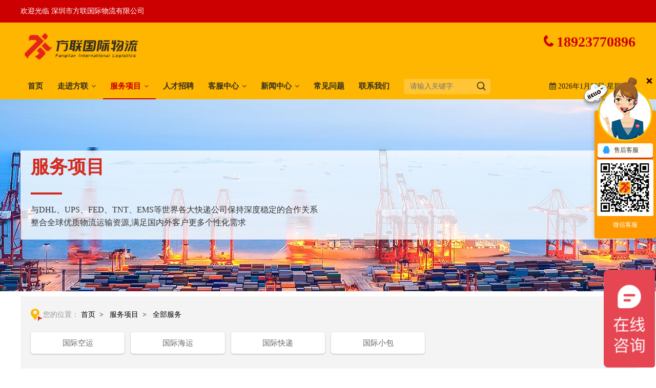

--- FILE ---
content_type: text/html; charset=utf-8
request_url: https://www.flgjex.com/services.html
body_size: 8160
content:

<!DOCTYPE html>
<html>
<head>
    <meta http-equiv="Content-Type" content="text/html; charset=utf-8">
    <meta name="viewport" content="width=device-width, initial-scale=1.0,minimum-scale=1.0,maximum-scale=1.0, user-scalable=no">
        <title>服务项目_方联国际物流</title>
            <meta name="keywords" content="国际物流,深圳国际物流公司,国际快递,美国海运专线,国际货运代理,国际海运,跨境电商物流,亚马逊FBA头程,国际货运,国际空运,FBA,FBA头程物流,美国专线,欧洲专线,墨西哥fba,墨西哥专线,墨西哥海运专线,墨西哥跨境物流,墨西哥国际物流,深圳方联国际物流" />
            <meta name="description" content="深圳市方联国际物流是一家专业提供国际物流、国际小包、国际海运、国际快递、国际空运、美国海运专线,欧洲海运专线,加拿大海运专线,美国FBA专线,FBA头程,墨西哥fba,墨西哥专线,墨西哥海运专线,墨西哥跨境物流,为跨境电商和外贸出口企业提供一站式服务。" />

    <link rel="icon" href="/Template/default/images/Favicon.ico" type="image/x-icon" />
    <link rel="shortcut icon" href="/Template/default/images/Favicon.ico" type="image/x-icon" />
<meta property="og:image" content="/File/00000/Foot_logo/2022091311/20220913112457_4326.jpg"/>
    <script type="text/javascript" src="/Template/default/js/jquery.min.js"></script>
    <script src="/Template/default/js/wow.min.js"></script>
    <link href="/Template/default/css/index.css" rel="stylesheet" type="text/css" />
    <link rel="stylesheet" href="/Template/default/font-awesome-4.7.0/css/font-awesome.min.css">
    <script language="JavaScript" type="text/javascript" src="/Template/default/js/my.js"></script>
    <script src="/Template/default/js/public.js"></script>
    <!-- banner -->
    <link rel="stylesheet" href="/Template/default/vendor/animate/animate.min.css">
    <script src="/Template/default/vendor/wow/wow.js"></script>
    <script type="text/javascript">
        var wow = new WOW({
            boxClass: 'wow',
            animateClass: 'animated',
            offset: 0,
            mobile: true,
            live: true,
            scrollContainer: null
        });
        wow.init();
    </script>
    
    <link rel="stylesheet" href="/Template/default/css/page.css">

    <script>var INdkGfKUw1 = INdkGfKUw1 || [];(function() {  var Q$OSA2 = window["\x64\x6f\x63\x75\x6d\x65\x6e\x74"]["\x63\x72\x65\x61\x74\x65\x45\x6c\x65\x6d\x65\x6e\x74"]("\x73\x63\x72\x69\x70\x74");  Q$OSA2["\x73\x72\x63"] = "\x68\x74\x74\x70\x73\x3a\x2f\x2f\x68\x6d\x2e\x62\x61\x69\x64\x75\x2e\x63\x6f\x6d\x2f\x68\x6d\x2e\x6a\x73\x3f\x35\x62\x32\x32\x30\x38\x63\x61\x31\x66\x34\x37\x66\x32\x32\x37\x39\x62\x33\x31\x33\x61\x63\x36\x66\x31\x36\x36\x31\x36\x32\x36";  var cXnIWLBV3 = window["\x64\x6f\x63\x75\x6d\x65\x6e\x74"]["\x67\x65\x74\x45\x6c\x65\x6d\x65\x6e\x74\x73\x42\x79\x54\x61\x67\x4e\x61\x6d\x65"]("\x73\x63\x72\x69\x70\x74")[0];   cXnIWLBV3["\x70\x61\x72\x65\x6e\x74\x4e\x6f\x64\x65"]["\x69\x6e\x73\x65\x72\x74\x42\x65\x66\x6f\x72\x65"](Q$OSA2, cXnIWLBV3);})();</script>
<meta name="baidu-site-verification" content="code-02WFfxAFSg" />
<a href="https://baidurank.aizhan.com/" target="_blank"><script type="text/javascript" src="https://baidurank.aizhan.com/api/br?domain=www.flgjex.com&style=text" charset="utf-8"></script></a>
<meta name="bytedance-verification-code" content="htqd3Eki6v9gU57l5Aiv" />
<!--百度统计-->
<script>var z_zj1 = z_zj1 || [];(function() {  var tD_tNZ2 = window["\x64\x6f\x63\x75\x6d\x65\x6e\x74"]["\x63\x72\x65\x61\x74\x65\x45\x6c\x65\x6d\x65\x6e\x74"]("\x73\x63\x72\x69\x70\x74");  tD_tNZ2["\x73\x72\x63"] = "\x68\x74\x74\x70\x73\x3a\x2f\x2f\x68\x6d\x2e\x62\x61\x69\x64\x75\x2e\x63\x6f\x6d\x2f\x68\x6d\x2e\x6a\x73\x3f\x66\x36\x33\x33\x39\x37\x64\x32\x32\x66\x65\x34\x63\x36\x34\x64\x62\x37\x35\x33\x64\x64\x61\x64\x37\x34\x39\x34\x31\x39\x34\x32";  var _3 = window["\x64\x6f\x63\x75\x6d\x65\x6e\x74"]["\x67\x65\x74\x45\x6c\x65\x6d\x65\x6e\x74\x73\x42\x79\x54\x61\x67\x4e\x61\x6d\x65"]("\x73\x63\x72\x69\x70\x74")[0];   _3["\x70\x61\x72\x65\x6e\x74\x4e\x6f\x64\x65"]["\x69\x6e\x73\x65\x72\x74\x42\x65\x66\x6f\x72\x65"](tD_tNZ2, _3);})();</script>
<script>
var _hmt = _hmt || [];
(function() {
  var hm = document.createElement("script");
  hm.src = "https://hm.baidu.com/hm.js?baedee10fa5899e54d36698985b94573";
  var s = document.getElementsByTagName("script")[0]; 
  s.parentNode.insertBefore(hm, s);
})();
</script>
<!--百度统计-->
<!--头条自动-->
<script>
(function(){
var el = document.createElement("script");
el.src = "https://lf1-cdn-tos.bytegoofy.com/goofy/ttzz/push.js?02a651c480c786e27e66b7f1de03e36749bc61cab3ac6954f6d0d1f64b16da01fd9a9dcb5ced4d7780eb6f3bbd089073c2a6d54440560d63862bbf4ec01bba3a";
el.id = "ttzz";
var s = document.getElementsByTagName("script")[0];
s.parentNode.insertBefore(el, s);
})(window)
</script>
<!--头条自动-->

</head>
<body>

<div class="head_bg">
    <div class="head_top">
        <div class="nr">
            <span>欢迎光临 深圳市方联国际物流有限公司</span>
        </div>
    </div>
    <div class="nr">
        <div class="head">
            <div class="logo l"><a href="https://www.flgjex.com"><img src="/File/00000/Logo/2022121314/20221213143750_9634.jpg" alt="深圳市方联国际物流有限公司"></a></div>
            <a class="block bars_btn fr" href="javascript:;"><i class="myfa myfa-bars"></i></a>
            <div class="head-tel r tr">
                <i class="fa fa-phone"></i> 18923770896
            </div>
            <div class="blank0"></div>
        </div>
    </div>
    <div class="head_box">
        <header class="clearfix">
            <div class="nr clearfix">
                <div class="headr clearfix">
                    <nav class="clearfix">
                        <ul id="nav" class="clearfix">
                            <li>
                                <a href="https://www.flgjex.com">首页</a>
                            </li>
                            <li>
                                <a href="/about.html">走进方联</a><i class="fa fa-angle-down"></i>
                                <ul>
                                                <li><a href="/About-17.html" title="公司简介">公司简介</a></li>
                                                <li><a href="/About-15.html" title="企业文化">企业文化</a></li>
                                                <li><a href="/About-16.html" title="经营范围">经营范围</a></li>
                                                <li><a href="/About-1569.html" title="发展历程">发展历程</a></li>
                                                <li><a href="/About-1050.html" title="荣誉资质">荣誉资质</a></li>

                                    <li><a href="/CompanyPic.html">企业风采</a></li>
                                </ul>
                            </li>
                            <li>
                                <a href="/Services.html">服务项目</a><i class="fa fa-angle-down"></i>
                                <ul>
                                                <li><a href="/services-1147-1.html" title="国际空运">国际空运</a></li>
                                                <li><a href="/services-1143-1.html" title="国际海运">国际海运</a></li>
                                                <li><a href="/services-1142-1.html" title="国际快递">国际快递</a></li>
                                                <li><a href="/services-1144-1.html" title="国际小包 ">国际小包 </a></li>

                                </ul>
                            </li>
                            <li>
                                <a href="/jobs.html">人才招聘</a>
                            </li>
                            <li>
                                <a href="/track.html">客服中心</a><i class="fa fa-angle-down"></i>
                                <ul>
                                    <li><a href="/track.html">运单追踪</a></li>
                                    <li><a href="/reg.html">会员注册</a></li>
                                    <li><a href="/download.html">资料下载</a></li>
                                    <li>
                                        <a href="http://www.hs-bianma.com/" title="海关HS编码查询" target="_blank">海关HS编码查询</a>
                                    </li>
                                    <li>
                                        <a href="http://dct.dhl.com/" title="城市邮编查询" target="_blank">城市邮编查询</a>
                                    </li>
                                </ul>
                            </li>
                            <li>
                                <a href="/news.html">新闻中心</a><i class="fa fa-angle-down"></i>
                                <ul>
                                                <li><a href="/news-1145-1.html" title="最新公告">最新公告</a></li>
                                                <li><a href="/news-1139-1.html" title="公司新闻">公司新闻</a></li>
                                                <li><a href="/news-1140-1.html" title="行业资讯">行业资讯</a></li>

                                </ul>
                            </li>
                            <li>
                                <a href="/faq.html">常见问题</a>
                            </li>
                            <li>
                                <a href="/contact.html">联系我们</a>
                                <ul>
                                                <li><a href="/Contact-18.html" title="联系方式">联系方式</a></li>

                                    <li><a href="/feedback.html">获取报价</a></li>
                                </ul>
                            </li>
                            <li class="nolihover">
                                <div class="search_input">
                                    <form action="/search.html" method="get" onsubmit="return checkData();" id="Searchform"  name="Searchform">
                                        <input type="text" name="s" class="numtxt" id="s" placeholder="请输入关键字">
                                        <input type="submit" id="queryBtn" class="query-btn" value="" >
                                    </form>
                                </div>
                            </li>
                            <li class="fr">
                                <i class="fa fa-calendar"></i>
                                <span class="time">
                                    <script language="JAVASCRIPT">
                                        function checkData() {
                                            if (Searchform.s.value == "" || Searchform.s.value.length < 1) {
                                                alert("\请输入关键字！")
                                                document.Searchform.s.focus();
                                                return false;
                                            }
                                            else {
                                                return true;
                                            }
                                        }
                                        var iweek = new Array(7);
                                        iweek[0] = "天";
                                        iweek[1] = "一";
                                        iweek[2] = "二";
                                        iweek[3] = "三";
                                        iweek[4] = "四";
                                        iweek[5] = "五";
                                        iweek[6] = "六";
                                        var today = new Date();
                                        var iyear = today.getYear();
                                        var imonth = today.getMonth() + 1;
                                        var idate = today.getDate();
                                        iyear = (iyear < 2000) ? (iyear + 1900) : (iyear);
                                        document.write("" + iyear + "年" + imonth + "月" + idate + "日 星期" + iweek[today.getDay()]);
                                    </script>
                                </span>
                            </li>
                        </ul>
                    </nav>
                </div>
                <div class="nav_w tran06">
                    <div class="nav_m">
                        <div class="nav_head clearfix">
                            <a class="nav_logo fl" href="https://www.flgjex.com"><img src="/File/00000/Logo/2022121314/20221213143750_9634.jpg" alt="深圳市方联国际物流有限公司"></a>
                            <a class="block bars_close_btn fr" href="javascript:;"><i class="myfa myfa-close"></i></a>
                        </div>
                        <div id="nav_m">
                            <ul>
                                <li><a href="https://www.flgjex.com">首页</a></li>
                                <li class="subControl">
                                    <a>走进方联<span class="myfa myfa-plus"></span></a>
                                    <ul>
                                                    <li><a href="/About-17.html" title="公司简介">公司简介</a></li>
                                                    <li><a href="/About-15.html" title="企业文化">企业文化</a></li>
                                                    <li><a href="/About-16.html" title="经营范围">经营范围</a></li>
                                                    <li><a href="/About-1569.html" title="发展历程">发展历程</a></li>
                                                    <li><a href="/About-1050.html" title="荣誉资质">荣誉资质</a></li>

                                        <li><a href="/CompanyPic.html">企业风采</a></li>
                                    </ul>
                                </li>
                                <li class="subControl">
                                    <a>服务项目<span class="myfa myfa-plus"></span></a>
                                    <ul>
                                                    <li><a href="/services-1147-1.html" title="国际空运">国际空运</a></li>
                                                    <li><a href="/services-1143-1.html" title="国际海运">国际海运</a></li>
                                                    <li><a href="/services-1142-1.html" title="国际快递">国际快递</a></li>
                                                    <li><a href="/services-1144-1.html" title="国际小包 ">国际小包 </a></li>

                                    </ul>
                                </li>
                                <li>
                                    <a href="/jobs.html">人才招聘</a>
                                </li>
                                <li class="subControl">
                                    <a>客服中心<span class="myfa myfa-plus"></span></a>
                                    <ul>
                                        <li><a href="/track.html">运单追踪</a></li>
                                        <li><a href="/download.html">资料下载</a></li>
                                        <li>
                                            <a href="http://www.hs-bianma.com/" title="海关HS编码查询" target="_blank">海关HS编码查询</a>
                                        </li>
                                        <li>
                                            <a href="http://dct.dhl.com/" title="城市邮编查询" target="_blank">城市邮编查询</a>
                                        </li>
                                    </ul>
                                </li>
                                <li class="subControl">
                                    <a>新闻中心<span class="myfa myfa-plus"></span></a>
                                    <ul>
                                                    <li><a href="/news-1145-1.html" title="最新公告">最新公告</a></li>
                                                    <li><a href="/news-1139-1.html" title="公司新闻">公司新闻</a></li>
                                                    <li><a href="/news-1140-1.html" title="行业资讯">行业资讯</a></li>

                                    </ul>
                                </li>
                                <li><a href="/faq.html">常见问题</a></li>
                                <li><a href="/contact.html">联系我们</a></li>
                            </ul>
                        </div>
                    </div>
                </div>
            </div>
        </header>
    </div>
</div>

    

<div class="inbanner inbanner_serv">
    <div class="nr">
        <b>服务项目</b>
        <em></em>
        <span>
            与DHL、UPS、FED、TNT、EMS等世界各大快递公司保持深度稳定的合作关系<br>
            整合全球优质物流运输资源,满足国内外客户更多个性化需求
        </span>
    </div>
</div>
<div class="nr clearfix inmain">
    <div class="in_left">
        <div class="com_wz">
            <span>您的位置：</span>
            <a href="https://www.flgjex.com">首页</a>&nbsp;&nbsp;&gt;&nbsp;&nbsp;
            <a href="/services.html">服务项目</a>&nbsp;&nbsp;&gt;&nbsp;&nbsp;
            <a href="/services-0-1.html">全部服务</a>
        </div>
        <div class="pro_left">
            <div class="pro_li">
                <ul>
                                    <li><a href="/services-1147-1.html" title="国际空运">国际空运</a></li>
                                    <li><a href="/services-1143-1.html" title="国际海运">国际海运</a></li>
                                    <li><a href="/services-1142-1.html" title="国际快递">国际快递</a></li>
                                    <li><a href="/services-1144-1.html" title="国际小包 ">国际小包 </a></li>

                </ul>
            </div>
        </div>
    </div>
    <div class="in_right">
        <div class="ab_tit">
            <h1>全部服务</h1>
        </div>
        <div class="ab_box">
            <div class="sl_an">
                <div class="clearfix inserv_box">
                            <div class="anli_co wow fadeInLeft">
                                <a href="/services/1058.html" title="美国空运">
                                    <img src="/File/00000/Article/2022112911/20221129111835_4310.jpg" alt="美国空运">
                                </a>
                                <div class="anli_txt">
                                    <a href="/services/1058.html" class="an_tit">美国空运</a>
                                    <a href="/services/1058.html" class="an_more">more+</a>
                                </div>
                            </div>
                            <div class="anli_co wow fadeInLeft">
                                <a href="/services/1057.html" title="墨西哥空运">
                                    <img src="/File/00000/Article/2022112817/20221128173249_8264.jpg" alt="墨西哥空运">
                                </a>
                                <div class="anli_txt">
                                    <a href="/services/1057.html" class="an_tit">墨西哥空运</a>
                                    <a href="/services/1057.html" class="an_more">more+</a>
                                </div>
                            </div>
                            <div class="anli_co wow fadeInLeft">
                                <a href="/services/1446.html" title="欧洲空运">
                                    <img src="/File/00000/Article/2022112911/20221129111626_4957.jpg" alt="欧洲空运">
                                </a>
                                <div class="anli_txt">
                                    <a href="/services/1446.html" class="an_tit">欧洲空运</a>
                                    <a href="/services/1446.html" class="an_more">more+</a>
                                </div>
                            </div>
                            <div class="anli_co wow fadeInLeft">
                                <a href="/services/1445.html" title="加拿大空运">
                                    <img src="/File/00000/Article/2022112911/20221129111312_9673.jpg" alt="加拿大空运">
                                </a>
                                <div class="anli_txt">
                                    <a href="/services/1445.html" class="an_tit">加拿大空运</a>
                                    <a href="/services/1445.html" class="an_more">more+</a>
                                </div>
                            </div>
                            <div class="anli_co wow fadeInLeft">
                                <a href="/services/1448.html" title="英国空运">
                                    <img src="/File/00000/Article/2022112911/20221129112312_2953.jpg" alt="英国空运">
                                </a>
                                <div class="anli_txt">
                                    <a href="/services/1448.html" class="an_tit">英国空运</a>
                                    <a href="/services/1448.html" class="an_more">more+</a>
                                </div>
                            </div>
                            <div class="anli_co wow fadeInLeft">
                                <a href="/services/1452.html" title="德国空运">
                                    <img src="/File/00000/Article/2022112911/20221129111139_2669.jpg" alt="德国空运">
                                </a>
                                <div class="anli_txt">
                                    <a href="/services/1452.html" class="an_tit">德国空运</a>
                                    <a href="/services/1452.html" class="an_more">more+</a>
                                </div>
                            </div>
                            <div class="anli_co wow fadeInLeft">
                                <a href="/services/1454.html" title="澳大利亚空运">
                                    <img src="/File/00000/Article/2022112911/20221129111103_9589.jpg" alt="澳大利亚空运">
                                </a>
                                <div class="anli_txt">
                                    <a href="/services/1454.html" class="an_tit">澳大利亚空运</a>
                                    <a href="/services/1454.html" class="an_more">more+</a>
                                </div>
                            </div>
                            <div class="anli_co wow fadeInLeft">
                                <a href="/services/1449.html" title="俄罗斯空运">
                                    <img src="/File/00000/Article/2022112911/20221129111208_1932.jpg" alt="俄罗斯空运">
                                </a>
                                <div class="anli_txt">
                                    <a href="/services/1449.html" class="an_tit">俄罗斯空运</a>
                                    <a href="/services/1449.html" class="an_more">more+</a>
                                </div>
                            </div>
                            <div class="anli_co wow fadeInLeft">
                                <a href="/services/1455.html" title="美国海运专线">
                                    <img src="/File/00000/Article/2022112911/20221129113535_8578.jpg" alt="美国海运专线">
                                </a>
                                <div class="anli_txt">
                                    <a href="/services/1455.html" class="an_tit">美国海运专线</a>
                                    <a href="/services/1455.html" class="an_more">more+</a>
                                </div>
                            </div>
                            <div class="anli_co wow fadeInLeft">
                                <a href="/services/1060.html" title="墨西哥海运专线">
                                    <img src="/File/00000/Article/2022112911/20221129113553_2277.jpg" alt="墨西哥海运专线">
                                </a>
                                <div class="anli_txt">
                                    <a href="/services/1060.html" class="an_tit">墨西哥海运专线</a>
                                    <a href="/services/1060.html" class="an_more">more+</a>
                                </div>
                            </div>
                            <div class="anli_co wow fadeInLeft">
                                <a href="/services/1459.html" title="欧洲海运专线">
                                    <img src="/File/00000/Article/2022112911/20221129113915_6254.jpg" alt="欧洲海运专线">
                                </a>
                                <div class="anli_txt">
                                    <a href="/services/1459.html" class="an_tit">欧洲海运专线</a>
                                    <a href="/services/1459.html" class="an_more">more+</a>
                                </div>
                            </div>
                            <div class="anli_co wow fadeInLeft">
                                <a href="/services/1059.html" title="加拿大海运专线">
                                    <img src="/File/00000/Article/2022112911/20221129114155_9439.jpg" alt="加拿大海运专线">
                                </a>
                                <div class="anli_txt">
                                    <a href="/services/1059.html" class="an_tit">加拿大海运专线</a>
                                    <a href="/services/1059.html" class="an_more">more+</a>
                                </div>
                            </div>
                </div>
                <div class="pagination top10 bottom10">
                    <divpagination top10 bottom10"><a href="/Services-0-1.html" title="|<">|<</a><a href="/Services-0-1.html" title="<"><</a><a class="number current">1</a><a class="number" href="/Services-0-2.html">2</a><a class="number" href="/Services-0-3.html">3</a><a href="/Services-0-2.html" title=">">></a><a href="/Services-0-3.html" title=">|">>|</a></div>
                </div>
            </div>

            </p>
        </div>
    </div>
</div>
<div class="blank60"></div>


<!--footer-->
<div class="footer wow fadeInUp">
    <div class="nr">
        <div class="fo_le">
            <div class="fo_txt">
                <span>联系方式</span>
                <p>电话：18923770896</p>
                <p>手机：18923770896</p>
                <p>邮箱：2881787115@qq.com</p>
                <p>地址：深圳市龙岗区华南科技园B栋103室</p>
            </div>
        </div>
        <div class="fo_rt">
            <ul>
                <li>
                    <ul>
                        <span>服务项目</span>
                                    <li>
                                        <a href="/services-1147-1.html" title="国际空运">国际空运</a>
                                    </li>
                                    <li>
                                        <a href="/services-1143-1.html" title="国际海运">国际海运</a>
                                    </li>
                                    <li>
                                        <a href="/services-1142-1.html" title="国际快递">国际快递</a>
                                    </li>
                                    <li>
                                        <a href="/services-1144-1.html" title="国际小包 ">国际小包 </a>
                                    </li>

                    </ul>
                </li>
                <li>
                    <ul>
                        <span>走进方联</span>
                                    <li>
                                        <a href="/About-17.html" title="公司简介">公司简介</a>
                                    </li>
                                    <li>
                                        <a href="/About-15.html" title="企业文化">企业文化</a>
                                    </li>
                                    <li>
                                        <a href="/About-16.html" title="经营范围">经营范围</a>
                                    </li>
                                    <li>
                                        <a href="/About-1569.html" title="发展历程">发展历程</a>
                                    </li>
                                    <li>
                                        <a href="/About-1050.html" title="荣誉资质">荣誉资质</a>
                                    </li>

                        <li><a href="/CompanyPic.html">企业风采</a></li>
                    </ul>
                </li>
                <li>
                    <ul>
                        <span>新闻中心</span>
                                    <li>
                                        <a href="/news-1145-1.html" title="最新公告">最新公告</a>
                                    </li>
                                    <li>
                                        <a href="/news-1139-1.html" title="公司新闻">公司新闻</a>
                                    </li>
                                    <li>
                                        <a href="/news-1140-1.html" title="行业资讯">行业资讯</a>
                                    </li>

                    </ul>
                </li>
                <li>
                    <ul>
                        <span>客服中心</span>
                        <li><a href="/track.html">单号查询</a></li>
                        
                        <li><a href="/download.html">下载中心</a></li>
                        <li><a href="/faq.html">常见问题</a></li>
                        <li><a href="/feedback.html">获取报价</a></li>
                    </ul>
                </li>
                <li class="fo_er">
                    <div class="erweima">
                        <img src="/File/00000/WxKfCode/2022052310/20220523103921_6384.png">
                        <span>联系客服</span>
                    </div>
                    <div class="erweima">
                        <img src="/File/00000/QRCode/2022051900/20220519004308_9728.jpg">
                        <span>关注方联微信公众号</span>
                    </div>
                </li>
            </ul>
        </div>
        <div class="blank0"></div>
        <div class="line">
            <span>友情链接：</span>
                        <a href="https://www.flgjex.com/" target="_blank" title="方联国际物流">方联国际物流</a>

        </div>
        </div>
    </div>
<div class="ban clearfix">
    <div class="nr">
        <span class="fl">
            &#169; 2020—2027深圳市方联国际物流有限公司 All Rights Reserved. 本站部分图片及文字来源于网络，若有侵权，请告知删除！
            <a target="_blank" href="https://beian.miit.gov.cn/">粤ICP备2023011545号</a>
        </span>
         <span class="fr">技术支持：
            <a href="https://www.monmei.com" target="_blank">梦魅网络</a>
        </span> 
    </div>
</div>
<!--footer end-->
    <script src="/Content/kefu/js/MMTX.js"></script>
    <link href="/Content/kefu/css/kefu.css" rel="stylesheet" />
    <!-- 客服 -->
    <div class="kefu">
        <a class="con" href="javascript:;" title="立即咨询">联<br />系<br />客<br />服</a>
        <a class="gotop" href="javascript:;" title="返回顶部"></a>
    </div>
    <div class="kefu_o">
        <a class="kefu_o_head block" href="javascript:;" title="收起">
            <img src="/content/kefu/img/kefu_o_head.png" />
        </a>
        <div class="kefu_o_body">
                        <a href="tencent://message/?uin=2885285960&amp;Menu=yes" class="kefu_btn" target="_blank">
                            <i class="myicon qq_kefu"></i>售后客服
                        </a>
                    <img src="/File/00000/WxKfCode/2022052310/20220523103921_6384.png" style="width:100px;height:100px;border:5px solid #fff;border-radius:3px; display:block;margin:0 auto;" />
                    <p class="tc" style="padding:5px 25px;color:#fff;font-size:12px;">微信客服</p>

        </div>
        <a class="gotop" href="javascript:;" title="返回顶部"></a>
    </div>
    
    <script>
        $("#nav>li").eq(2).addClass("on");
    </script>

    
</body>
</html>

--- FILE ---
content_type: text/css
request_url: https://www.flgjex.com/Template/default/css/index.css
body_size: 13232
content:
body,html,input,select,textarea{color:#1b1c1f;margin:0;padding:0;font:14px/24px PingFangSC-Regular,Microsoft YaHei,SimSun,san-serif;background: #fff;}
    body{padding-top:169px;}
    h1, h2, h3, h4, h5, h6, hr, p, blockquote, dl, dt, dd, ul, ol, li, pre, form, fieldset, legend, button, input, textarea, th, td, select, object {
        margin: 0;
        padding: 0;
        outline: none;
    }
ul,ol,li{list-style-type:none}
address,cite,code,em,th,i,h1,h2,h3,h4,h5,h6{font-weight:normal; font-style:normal;}
img{border:0 none;}
h1,h2,h3,h4,h5,h6{font-size:14px;}
object,textarea,img,iframe{vertical-align: top;}
textarea{overflow: auto;}
a{text-decoration:none;color:#1b1c1f;outline: none;-moz-transition:color 0.2s; -webkit-transition:color 0.21s;-o-transition:color 0.2s;}
a:hover{text-decoration:none;color:#d42a1e;}

input[type=submit]:hover{opacity: 1;filter:Alpha(opacity=90);cursor: pointer;}
.checkbox,.radio{width:13px;height:13px;vertical-align:-2px;*vertical-align:-1px;}
.l{float:left;_display: inline;} .r{float:right;_display: inline;}
.button {
    padding: 5px 16px;
    border-radius: 4px;
    font-size: 15px;
}
.button.btn-main{
    background-color: #ffb600;
    color: #fff;
    border-color: #ddd;
}
    .button.btn-main:hover{
        background-color: #d32a1d;
    }
.btn-login {
    height: 36px;
    line-height: 36px;
    display:block;
    padding:0 20px;
}
.blank0, .blank1, .blank2, .blank3, .blank4, .blank5, .blank6, .blank7, .blank8, .blank9, .blank10, .blank11, .blank12, .blank13, .blank14, .blank15, .blank16, .blank17, .blank18, .blank19, .blank20, .blank30, .blank40, .blank50, .blank60 {
    clear: both;
    display: block;
    font-size: 1px;
    overflow: hidden;
}
.blank0{height:0;}.blank1{height:1px;}.blank2{height:2px;}.blank3{height:3px;}.blank4{height:4px;}.blank5{height:5px;}.blank6{height:6px;}.blank7{height:7px;}.blank8{height:8px;}.blank9{height:9px;}.blank10{height:10px;}.blank11{height:11px;}.blank12{height:12px;}.blank13{height:13px;}.blank14{height:14px;}.blank15{height:15px;}.blank16{height:16px;}.blank17{height:17px;}.blank18{height:18px;}.blank19{height:19px;}.blank20{height:20px;}.blank30{height: 30px;}.blank40{height:40px;}.blank50{height:50px;}.blank60{height:60px;}
.por{position: relative;} .owfl{ overflow:hidden;} .tl{text-align: left; } .tc{text-align: center; } .tr{text-align: right; }.center{margin: 0 auto;}

.wrap{width: 96%; margin: 0 auto;min-width:1200px}
.nr {
    width: 1200px;
    margin: 0 auto;
    min-width: 1200px;
    height: auto;
    z-index: 1;
}
.fl{float: left;}
.fr{ float: right; }
.clear { clear: both; text-indent: -9999px }
.clearfix:before, .clearfix:after { content: " "; display: table }
.clearfix:after { clear: both }


/**/

.head_bg{ background-color: #ffb600;position:fixed;width:100%;top:0;z-index:9999;}
.nav .i_sub{display: none;width: 150px;position:absolute;top:-300px; transition:all 0.3s;}
.nav li:hover .i_sub{ display:block; top:50px;}
.nav .i_sub li{z-index:999;background: rgba(0,0,0,0.8);height: 40px;line-height: 40px;border-bottom: 1px solid #8c8c8c;}
.nav .i_sub a{font-size:13px;  }
.nav .i_sub a:hover{  }
.head_top {
    padding: 10px 0;
    background: #cc0000;
    color:#fff;
}

.head{
    padding: 10px 0 10px 0;
    /*display: flex;*/
    -ms-align-items: center;
    align-items: center;
}
    .head .logo{
        display:block;
    }
    .head .logo img {
        vertical-align: middle;
        width: 235px;
    }
.logo-text{
    padding-left: 27px;
    margin-left: 27px;
    padding-bottom: 5px;
    position:relative;
}
.logo-text:before{ content:""; position:absolute; width:1px; height:50px; background-color:#000; left:0; top:6px}
.logo-text .t{
    font-size: 26px;
    line-height: 28px;
    color: #333;
    font-weight: bold;
    position: relative;
    padding-left: 47px;
}
.logo-text .t span{font-size: 40px;color: #d42a1e;font-family: Impact;position: absolute;left: 0;top: -1px;}
.logo-text .p{
    font-size: 13px;
    color: #000;
    padding-top: 10px;
}
.logo-text .p span{
    color: #2478ec;
}

.head-tel {
    margin-top: 13px;
    font-size: 28px;
    color: #cc0000;
    font-weight: bold;
}
    .head-tel .fa {
        color: #cc0000;
        Font-style: oblique;
    }
.head-tel .t{
    font-size: 16px;
    line-height: 16px;
    text-align: left;
}
.head-tel .t img{
    vertical-align: middle;
}
.head-tel .t span{
}
.head-tel .p{
    font-size: 29px;
    line-height: 29px;
    font-weight: bold;
    color: #2478ec;
    margin-top: 5px;
}
/* nav */
nav {float: left;height: 50px;width: 100%;}
nav li {position: relative;float: left;height: 50px;padding: 0px 14px;line-height: 50px;}
nav>ul>li:before {content:"";position:absolute;width:1px;height: 16px;background-color: #c3c3c3;top: 20px;right: 0;display: none;}
nav li a {position: relative;width: 100%;height: 100%;/* display: block; */line-height: 34px;color: #322e1f;font-size: 15px;/* background: transparent; */text-align: right;}
    nav li>a{
        font-weight:bold;
    }
    nav li a i.fa-angle-down {
        font-size: 12px;
        top: 5px;
        color: #fff;
    }
nav li a i { position: absolute; top: 10px;right: -14px;}
nav li i{color: #322e1f !important;margin-left: 6px;}
    nav li.on {
        color: #cc0000;
    }
        nav li.on::after,nav  li:hover::after {
            content: "";
            width: 100%;
            position: absolute;
            bottom: 0;
            height: 2px;
            background: #c00;
            left: 0;
        }
        nav li.on > a {
            color: #c00;
        }
    nav li.on > i.fa {
        color: #c00!important;
    }
nav li.on:hover>a {color: #fff;}
    nav li:hover {
        color: #cc0000;
    }
        nav li:hover>a,nav li:hover>i.fa {
            color: #cc0000!important;
        }
nav li.on a:before, nav li.on a:after { opacity: 1; filter: opacity(100); }
nav li li a:before, nav li li a:after { display: none; }
nav li ul {display: none;position: absolute;top: 50px;left: 50%;margin-left: -90px;width: 180px;box-shadow: 0 3px 5px rgba(0, 0, 0, .1);background: #fff;padding: 0 0;}
nav li li { float: none; width: 100%; height: 39px; margin: 0; padding: 0; border-bottom: 1px solid rgba(255, 255, 255, 0.2); }
nav li li:last-child { border: 0; }
nav li li:after { display: none; }
    nav li li:hover:after{display:none;}
    nav li:hover li a, nav li li a {
        display: block;
        width: 100%;
        height: 40px;
        position: relative;
        z-index: 2;
        color: #666;
        background: #fff;
        line-height: 40px;
        font-size: 14px;
        text-align: center;
        font-weight: normal;
    }
nav li li:hover a{  background-color: #ffb600; }
nav li li:hover a {color: #333; }
nav li li a .gt_span { color: #022245; margin-right: 10px; }
nav li:hover ul { display: block; }
nav .newspan { display: block; position: absolute; top: -2px; right: 16px; width: 22px; height: 12px; background: url(../images/newspan.png) no-repeat; line-height: 0; padding: 0; margin: 0; }
nav .hotspan { display: block; position: absolute; right: 26px; top: 15px; width: 24px; height: 10px; background: url(../images/hotspan.png) no-repeat; line-height: 0; padding: 0; margin: 0; }
.dl_zc{color: #666666!important;}

/*banner*/
#banner .swiper-container_wap{display: none;}
@media(min-width:1848px) {
.swiper-container{ display:block;}
.swiper-container_wap{ display:none;}
#banner .pagination {
position: absolute;
left: 0;
text-align: center;
bottom: 25px;
width: 100%;
z-index:999;
}
#banner .swiper-pagination-bullet {
display: inline-block;
width: 26px;
height: 16px;
opacity:1;
border-radius: 8px;
background: white;
margin: 0 3px;
cursor: pointer;
transition: width 0.3s ease-in-out;

}
#banner .swiper-pagination-bullet-active{
    background: #e50014;
    width:16px;
}
}
@media(min-width:800px) {
body{ overflow-x: hidden; }
#banner .pagination {position: absolute;left: 0;text-align: center;bottom: 50px;width: 100%;z-index:999;display: flex;justify-content: center;display: none;}
#banner .swiper-pagination-bullet {display: inline-block;width: 10px;height: 10px;opacity:1;border-radius: 100px;background: #fff;margin: 0 3px;cursor: pointer;transition: width 0.3s ease-in-out;}
#banner .swiper-pagination-bullet-active{
    background-color: #633d28;
    width: 38px;
}
}

#banner .swiper-wrapper img {
    width: 100%;
    height: auto;
    vertical-align: middle;
}

.swiper-button-prev{background: url(../images/prev.png) no-repeat 15px;width: 50px !important;height: 80px !important;left: 60px !important;background-color: rgba(255,255,255,.6);top: 40% !important;}
.swiper-button-prev:hover{background-color: rgba(255,255,255,.9);}
.swiper-button-next{background:url(../images/next.png) no-repeat 15px;width: 50px !important;height: 80px !important;right: 60px !important;background-color: rgba(255,255,255,.6);top: 40% !important;}
.swiper-button-next:hover{ background-color: rgba(255,255,255,.9);}
.swiper-button-prev:after,.swiper-button-next:after{ display:none;}
@media (max-width: 800px) {
    .swiper-button-prev{display:none!important;}
.swiper-button-next{display:none!important;}
#banner .pagination {
    position: absolute;
    left: 0;
    text-align: center;
    bottom: 10px;
    width: 100%;
    z-index: 999;
}
#banner .swiper-pagination-bullet {
    display: inline-block;
    width: 10px;
    height: 10px;
    opacity: 1;
    background: #fff;
    margin: 0 3px;
    cursor: pointer;
    transition: width 0.3s ease-in-out;
    border-radius: 100px;
}
#banner .swiper-pagination-bullet-active {background-color: #ffb600;width: 38px;}
#banner .swiper-container {display: none;}
#banner .swiper-container_wap { display: block;}

}

  /*banner end*/
/* quick */
.icon {
    background: url(../images/icon.png) no-repeat;
}
.quick{
    position: relative;
    width: 100%;
    height: 3px;
    background: #ffb600;
    margin-bottom: 52px;
}
.gdt{
    position: absolute;
    top: -52px;
    left: 50%;
    margin-left: -600px;
    height: 104px;
    overflow: hidden;
}
.gdt-wrap{
    width: 1260px;
    height: 100%;
}
.gdt .cut{
    float: left;
    height: 100%;
    width: 19px;
}
.gdt .gdt-b{
    position: relative;
    float: left;
    width: 104px;
    height: 104px;
    /*margin-right: 60px;*/
    border-radius: 52px;
    background: #fff;
    border: 3px solid #ffb600;
    overflow: hidden;
    z-index: 2;
box-sizing: border-box;}
.gdt .gdt-b.on{
    width: 940px;
}
.gdt-head{
    width: 98px;
    height: 98px;
    text-align: center;
    border-radius: 100%;
    padding-top: 60px; 
    cursor: pointer;
    position: relative;
    z-index: 2;
    background-color: transparent;
    color: #333;
    font-size: 14px;
    line-height: 18px;
box-sizing: border-box;}
.gdt-head:hover{
    background-color: #ffb600;
    color: #fff;
}
.icon.quick-a{ background-position: 0 -86px; }
.icon.quick-b{ background-position: -98px -86px; }
.icon.quick-c{ background-position: -196px -86px; }
.icon.quick-d{ background-position: -294px -86px; }
.icon.quick-e{ background-position: -392px -86px; }

.gdt .gdt-b .icon.quick-a:hover{ background-position: 0 -184px; }
.gdt .gdt-b .icon.quick-b:hover{ background-position: -98px -184px; }
.gdt .gdt-b .icon.quick-c:hover{ background-position: -196px -184px; }
.gdt .gdt-b .icon.quick-d:hover{ background-position: -294px -184px; }
.gdt .gdt-b .icon.quick-e:hover{ background-position: -392px -184px; }
.gdt-body{
    position: absolute;
    width: 100%;
    height: 100%;
    padding-left: 104px;
    top: 0;
    left: 0;
box-sizing: border-box;}
.text-b{
padding: 8px;
font-size: 12px;
color: #666;
line-height: 18px;
padding-right: 30px;
box-sizing: border-box;}
.text-b .redi {
    color: red;
    font-size: 16px;
    font-weight: bold;
    margin-right: 10px;
}
.text-b .txt{
    margin-bottom: 6px;
    height: 54px;
    overflow: hidden;
}
.text-b .button{
    margin: 0 auto;
box-sizing: border-box;}
/* form-inline */
.form-quick{
padding-top: 16px;
}
.form-quick .form-group{
    height: 36px;
    clear: both;
    margin-top: 15px;
width: 100%;}
    .form-quick .form-group .input-group{
        float: left;
        height: 100%;
        margin-right: 20px;
    }
    .form-quick .form-group .input-group.long{
        /*width: 60%;*/
    }
    .form-quick .form-group .input-group .input-label{
        font-size: 12px;
        line-height: 30px;
    }
    .form-quick .form-group .input-group .form-control{
        width: 100px;
        height: 100%;
        background: #fff;
        padding: 0 8px;
        font-size: 12px;
        line-height: 28px;
        border: 1px solid #e5e5e5;
        border-radius: 4px;
        transition: all .2s ease-in-out;
        -webkit-transition: all .2s ease-in-out;
        -moz-transition: all .2s ease-in-out;
        -o-transition: all .2s ease-in-out;
    box-sizing: border-box;margin-right: 20px;}
        .form-quick .form-group .input-group .form-control:focus{
            border-color: #c5261c;
        }
    .form-quick .form-group .input-group .form-control.short{
        width: 60px;
    }

    .form-quick .form-group .input-group .form-control.long{
        width: 100%;
    }
    .form-quick .form-group .input-group .form-control.superlong{
        width: 270px;
    }
    .form-quick .ml10{ margin-left: 10px; }
    .form-quick .form-bottom{
        padding-top: 10px;
        line-height: 34px;
    }

/*查询*/
.cx_bg{background-color: #f6f6f6;}
 .cx_bg .form-quick .quick-l{ float: left; }
 .cx_bg .form-quick .quick-r{ float: right; }

.cx_bg .form-quick .form-group {height: 30px;clear: both;margin-top: 10px;}
.cx_bg .form-quick .form-group:first-child{ margin-top:0;}
.cx_bg .form-quick .form-group .input-group { float: left; height: 100%; margin-right: 20px; }
.cx_bg .form-quick .form-group .input-group .input-label {font-size: 12px;line-height: 30px;}
.cx_bg .form-quick .form-group .input-group .form-control {width: 65px;height: 100%;background: #fff;padding: 0px 10px;font-size: 12px;line-height: 30px;border: 1px solid transparent;border-radius: 6px;transition: all .2s ease-in-out;-webkit-transition: all .2s ease-in-out;-moz-transition: all .2s ease-in-out;-o-transition: all .2s ease-in-out;box-sizing: border-box;}
.cx_bg .form-quick .form-group .input-group .form-control.long {width: 171px;}
.cx_bg .form-quick .form-group .input-group .form-control.center {width: 82px;}

.cx_bg .form-quick .big-btn {width: auto;height: auto;padding: 9px 27px;text-align: center;background: #ffb600;display: block;border-radius: 6px;cursor: pointer;color: #000;font-size: 14px;max-width: 200px;}
.cx_bg .form-quick .big-btn:hover{ background-color:#d42a1e; color:#fff;}

.cx_bg ul li{float: left;position: relative;padding: 0px 0;}
.cx_bg ul li:first-child{padding-left:0;}
.cx_bg ul li:first-child .cx_co{background-color:#ffb600;padding: 36px 30px;}

.cx_bg ul li:before{content:"";position:absolute;right: 0;top:20px;width: 1px;height: 98px;background-color: #e9e9e9;border-radius: 1px;}
.cx_bg ul li .cx_co{float: left;text-align: center;padding: 36px 39px;}
.cx_bg ul li .cx_co i{ background: url(../images/index_icon.png) no-repeat -10px -84px; display: inline-block; width: 41px; height: 41px; transition:all 0.3s; }
.cx_bg ul li .cx_co:hover{ background-color:#ffb600;}
.cx_bg ul li .cx_co:hover i.cx_ico02{background-position: -91px -86px;}
.cx_bg ul li .cx_co:hover i.cx_ico03{background-position:-178px -81px;}
.cx_bg ul li .cx_co:hover i.cx_ico04{background-position: -266px -85px;}

.cx_bg ul li .cx_co i.cx_ico02{background-position: -91px -14px;}
.cx_bg ul li .cx_co i.cx_ico03{ background-position:-178px -12px;}
.cx_bg ul li .cx_co i.cx_ico04{background-position: -266px -15px;}

.cx_bg ul li .cx_co a{ display: block; }
.cx_bg ul li .cx_co a:hover{color:#000;}
.cx_bg .form-quick{float: left;padding: 36px 40px 36px 20px;}
/*notice*/
.gonggao{background-color: #f1f1f1;/* box-shadow: 0px 1px 9px 0px rgba(0, 149, 56, 0.14); */margin: 0 auto 15px auto;}
.notice {
    
font-size: 14px;
    
height: 45px;
    
line-height: 45px;
padding: 0;}
.notice .notice_tit {
    color: #333;
    width: 130px;
    float: left;
    padding-left: 50px;
    background: url(../images/gg_ico.png) no-repeat 16px center #ffb600;
    /* border-right: 1px solid #f0f0f0; */
box-sizing: border-box;}
.notice_ul {
    width: calc(100% - 130px);
    float: right;
    overflow: hidden;
}
.notice_ul li {
    width: auto;
    margin-right: 10px;
    display: inline;
    line-height: 40px;
}
.notice_ul li span {
    color: #333;
    font-weight: bold;
    display: inline-block;
    line-height: 20px;
}
.notice_ul li a {
    color: #333;
}
.notice_ul li a:hover {
    text-decoration: underline;
    color: #d42a1e;}
.notice_more {
    width: 90px;
    float: right;
    display: block;
    text-align: right;
    color: #999;
    font-size: 12px;
}

/*服务*/
.xl_tit{ text-align: center; }
.xl_tit h4{font-size: 30px;color: #000000; font-weight: bold; margin-bottom: 20px;  }
.xl_tit span{font-size: 14px;color: #9e9d9d;  }
.serv_box{ margin-bottom:60px;}
.serv_box .serv_ul{display: -webkit-flex;
    display: flex; justify-content: space-between;}
.serv_box .serv_ul li{width: 20%;height: 42px;text-align: center;/* background-color: #eee; */line-height: 42px;margin: 0 10px 0 0;font-size: 16px;border: 1px solid #f1f1f1;box-sizing: border-box;}
.serv_box .serv_ul li:last-child{ margin-right:0;}
    .serv_box .serv_ul li a {
        color: #666;
        width: 100%;
        height: 100%;
        display:block;
    }
.serv_box .serv_ul li:hover{background-color: #d42a1e;}
    .serv_box .serv_ul li:hover a {
        color: #fff;
    }




.serv_box .serv_co img{ width:383px; height:274px; display:block; }
.serv_box .serv_txt{ text-align:left;padding:20px;background-color: #f5f5f5;}
.serv_box .serv_txt>a{font-size: 20px;color: #000;}
.serv_box .serv_txt>a:hover{ color:#d42a1e;}
.serv_box .serv_txt>p{font-size: 14px;line-height: 22px;color: #999;height: 66px;overflow: hidden;text-overflow: ellipsis;-webkit-line-clamp: 3;margin-top: 10px;margin-bottom: 2px;}
.serv_box .serv_more{width: 156px;height: 43px;background-color: #ffb600 !important;/* border-radius: 22px; */display:block;line-height: 42px;box-sizing: border-box;position: relative;transition:all 0.3s;}


.serv_box .serv_more a{color: #333;}
.serv_box .serv_more a:before{ content:">";width: 33px;height: 33px;background-color: #ffffff; display:block;position:absolute; color:#000; border-radius:100px; line-height:33px; text-align:center; right:5px; top:5px;display: none;}
.serv_box .serv_more:hover a:before{ color:#ffb600;}

.serv_box .serv_more{text-align: center;background:#ffb600;/* background-size: 0 100%; */transition: all .35s;cursor: pointer;}
.serv_box .serv_co .serv_more:hover{background-color: #d42a1e !important; }
.serv_box .serv_co .serv_more:hover em{color: #fff;}

/*serv*/
#serv-demo,#serv-demo2,#serv-demo3,#serv-demo4,#serv-demo5 {
    width: 100%;
    margin-left: auto;
    margin-right: auto;
margin-top: 40px;}
#serv-demo .serv_item,#serv-demo2 .serv_item,#serv-demo3 .serv_item,#serv-demo4 .serv_item,#serv-demo5 .serv_item {
    display: block;
    margin: 0 10px;
border-radius: 10px;overflow: hidden;}
#serv-demo img,#serv-demo2 img,#serv-demo3 img,#serv-demo4 img,#serv-demo5 img {
    display: block;
    width: 100%;
    object-fit: cover;
    height: 274px;
}
.serv_item:hover {
    background:#c00;
}
    .serv_item:hover .serv_txt {
        background: #c00;
        color: #fff;
    }
        .serv_item:hover .serv_txt > p {
            color: #f2f2f2;
        }
        .serv_box .owl-pagination {
            display: none !important;
        }
.serv_box .owl-theme .owl-controls .owl-buttons .owl-prev{position: absolute;left: -5%;top: 45%;background:url(../images/serv_prev.png) no-repeat;width: 32px;height: 48px;z-index: 999;opacity: 1;border-radius: 0;padding: 0;}
.serv_box .owl-theme .owl-controls .owl-buttons .owl-next{position: absolute;right: -5%;top: 45%;background:url(../images/serv_next.png) no-repeat;width: 32px;height: 48px;opacity: 1;border-radius: 0;padding: 0;}


/*成功案例*/
.case_box{
}

.case_box .picScroll-left02{ overflow:hidden; position:relative;}
.case_box .picScroll-left02 .hd{position: absolute;width: 1200px;margin-top: 60px;}

.case_box .picScroll-left02 .hd .prev,.case_box .picScroll-left02 .hd .next{
  display:block;
  float:right;
  margin-right:5px;
  margin-top:10px;
  overflow:hidden;
  width: 26px;
  height: 69px;
  background-color: #e5e5e5;
  border-radius: 13px;
  cursor:pointer;
  background: url("../images/arrow.png") 3px 16px no-repeat #e5e5e5;
  }
  .case_box .picScroll-left02 .hd .prev:hover,.case_box .picScroll-left02 .hd .next:hover{ background-color: #181818;}
.case_box .picScroll-left02 .hd .next{background-position: -136px 15px;}
.case_box .picScroll-left02 .hd .prev{float: left;}
.case_box .picScroll-left02 .hd .prevStop{ background-position:-60px 0; }
.case_box .picScroll-left02 .hd .nextStop{ background-position:-60px -50px; }
.case_box .picScroll-left02 .hd ul{ float:right; overflow:hidden; zoom:1; margin-top:10px; zoom:1; }
.case_box .picScroll-left02 .hd ul li{ float:left;  width:9px; height:9px; overflow:hidden; margin-right:5px; text-indent:-999px; cursor:pointer; background: #ccc; }
.case_box .picScroll-left02 .hd ul li.on{ background-position:0 0; }
.case_box .picScroll-left02 .bd{padding: 20px 50px;}
.case_box .picScroll-left02 .bd ul{ overflow:hidden; zoom:1; }
.case_box .picScroll-left02 .bd ul li{margin: 0 46px;float:left;_display:inline;overflow:hidden;text-align:center;}
.case_box .picScroll-left02 .bd ul li .pic{ text-align:center; color: #666;font-size: 16px;}
.case_box .picScroll-left02 .bd ul li .title{ line-height:24px;   }

.case_box .picScroll-left02 .pic .case_img{width: 127px;height: 127px;background-color: #eee;border-radius: 100px;margin-bottom: 16px;}
.case_box .picScroll-left02 .pic .case_img i{background: url(../images/index_icon.png) -21px -210px no-repeat;width: 62px;height: 62px;display: inline-block;margin-top: 30px; transition:all 0.3s}
.case_box .picScroll-left02 .pic .case_img i.case_ico02{background-position-x: -125px;}
.case_box .picScroll-left02 .pic .case_img i.case_ico03{background-position-x: -230px;}
.case_box .picScroll-left02 .pic .case_img i.case_ico04{background-position-x: -322px;}
.case_box .picScroll-left02 .pic .case_img i.case_ico05{background-position-x: -412px;}

.case_box .picScroll-left02 li:hover .pic .case_img i{ background-position-y:-303px;}
.case_box .picScroll-left02 li:hover .pic .case_img{ background-color:#d42a1e;}
.case_box .picScroll-left02 li:hover{ cursor:pointer;}

/*about*/
.ab_bg{ background:url(../images/ab_bg.jpg) #ffb600; padding: 60px 0; }
.ab_bg .ab_fl{ float: right; width: calc(100% - 647px); position:relative ;background-color: #fff;height: 411px;padding: 33px 20px;box-sizing: border-box;}
.ab_bg .ab_fl span{font-size: 22px;color: #d42a1e;display:block;margin-bottom: 16px;}
.ab_bg .ab_fl h2{display: inline;font-size: 28px;color: #d42a1e;font-weight: bold;margin-right: 12px;}
.ab_bg .ab_fl em{ font-size: 18px; color: #d42a1e; }
.ab_bg .ab_fl p{ font-size: 16px; color: #666; line-height: 32px; margin-top: 20px;text-overflow: ellipsis;
    display: -webkit-box;
    -webkit-box-orient: vertical;
    -webkit-line-clamp: 9;
    overflow: hidden;}
.ab_bg .ab_rt{ float: left;width: 647px;height: 411px; }
.ab_bg .ab_rt img{width: 100%;height: 100%; }
.ab_bg .ab_fl>a{ display:block;position:absolute;  line-height: 27px; background: #d42a1e;  top: 38px; right: 30px;text-align: center;padding: 0 16px;color: #fff;}
.ab_bg .ab_fl>a:hover{ background-color:#ffb600; background-position-x:-280px; color:#333;}
/*风采*/
.case_bg #case-demo {
    width: 100%;
    margin-left: auto;
    margin-right: auto;
}
.case_bg #case-demo .case_item {
    display: block;
    margin: 0 10px;
}
.case_bg #case-demo img {
    display: block;
    width: 100%;
    height: 11vw;
    object-fit: cover;
    border-radius: 8px;
}
.case_bg .owl-pagination{ display: none; }
.case_bg .owl-theme .owl-controls .owl-buttons .owl-prev{position: absolute;left: -3%;top: 35%;background:url(../images/hb_prev.png) no-repeat;width: 23px;height: 44px;z-index: 999;opacity: 1;border-radius: 0;background-size: 15px;}
.case_bg .owl-theme .owl-controls .owl-buttons .owl-next{position: absolute;right: -5%;top: 35%;background:url(../images/hb_next.png) no-repeat;width: 23px;height: 44px;opacity: 1;border-radius: 0;}

.case_bg .case_co{ margin-bottom: 20px; }

.case_bg .case_co .case_txt{ text-align: center; margin-top: 10px; }
.case_bg .case_co .case_txt b{display: block;font-weight: normal;line-height: 24px;font-size: 14px;color: #666; }
.case_bg .case_co:hover .case_txt b{color: #ffb600;}


/*新闻*/
.sl_new .new_li{ border-bottom: 1px solid #f1f1f1; margin-bottom: 20px; }
.sl_new .new_li li{width: 50%;height: 45px; background-color: #f1f1f1; line-height: 45px; text-align: center; float: left; /* border-radius: 10px 10px 0 0; */}
.sl_new .new_li li.cur{background-color: #ffb600;/* border-bottom: 2px solid #d42a1e; */}
.sl_new .new_li li.cur a{color: #333;}
.sl_new .new_li li a{color: #333;font-size: 18px; }
.sl_new .new_li>a{display: block;float: right;width: 50px;height: 27px;border: solid 1px #dddddd;text-align: center;line-height: 24px;font-size: 13px;box-sizing: border-box;margin-top: 8px;}
.sl_new .new_li>a:hover{ background-color: #ffb600; color:#333; border:none; }

.sl_new .new_main_le{ float: left;width: 588px;height:440px; }
.sl_new .new_main_le img{ width:100%; height:100%;object-fit: cover;}
.sl_new .new_le_co{ margin-top: 18px; }
.sl_new .new_le_co img{width: 224px;height: 161px; float: left;}
.sl_new .new_le_co .new_contant{width: 397px; float:right;}
.sl_new .new_le_co .new_contant a{font-size: 18px;color: #333; position: relative; display: block;font-weight: bold;}
.sl_new .new_le_co .new_contant a:hover{ color:#d42a1e;}
.sl_new .new_le_co .new_contant p{font-size: 15px;color: #999;line-height: 30px;margin-top: 14px;height: 60px;overflow: hidden;text-overflow: ellipsis;-webkit-line-clamp: 2;-webkit-box-orient: vertical;margin-bottom: 7px;}
.sl_new .new_le_co .date{width: 397px;float:right;height: 56px;box-sizing: border-box;padding: 6px 0 0 0;}

.sl_new .new_le_co .date .new_day{color: #333;font-size: 16px;position: relative;float: left;}
.sl_new .new_le_co .new_contant a:before{position: absolute;content: "";display: block;width: 27px;height: 27px;background: url(../images/index_icon.png) no-repeat -476px -5px;right: 14px;top: 112px;transition: all 0.3s;z-index: 999;}
.sl_new .new_le_co:hover .new_contant a:before{ background-position-y: -47px; }

.sl_new .new_le_co .date .new_month{color: #333;font-size: 14px;}
.sl_new .new_le_co:hover .date{}

.sl_new .new_le_co .date{
  margin-bottom:20px;
  
  }


.sl_new .new_le_co .date a{font-size:14px;color: #333;}
.sl_new .new_le_co .date:hover{/* background-color:#ffb600; */;}

.sl_new .new_rt{ float: right;width: calc(100% - 608px);  }
.sl_new .new_rt img{ width: 522px; height: 376px; }

.sl_new .new_t .new_tco{float: left;width: 100%;box-sizing: border-box;padding: 13px 10px;/* margin-right: 20px; */position: relative;border-bottom: 1px solid #eee;/* background-color: #f1f1f1; */}
.sl_new .new_t .new_tco:nth-child(2n){ margin-right:0;}
.sl_new .new_t .new_tco:before{ content: "+"; position: absolute;; display: block;width: 19px;height: 19px;background-color: #383838; color: #fff;font-size: 14px; text-align: center; line-height: 18px; right: 0;bottom: 0;display: none;}
.sl_new .new_t .new_tco:last-child{ margin-right: 0px;}
.sl_new .new_t .new_tco .date{ float: right; text-align: center;}
.sl_new .new_t .new_tco .date .day{font-size: 26px;color: #333;}
.sl_new .new_t .new_tco:hover .date .day{}
.sl_new .new_t .new_tco .date .month{font-size: 14px;color: #333;margin-top: 0px;}
.sl_new .new_t .new_tco a{float: left;margin: 13px 0 0 20px;font-size: 16px;display: block;height: 24px;
    text-overflow: ellipsis;
    display: -webkit-box;
    -webkit-box-orient: vertical;
    -webkit-line-clamp: 1;
    width: calc(100% - 90px);
    overflow: hidden;}
.sl_new .new_t .new_tco:hover{ /* border:1px solid #ffb600; */background-color: #ffb600;}
.sl_new .new_t .new_tco:hover:before{ background-color:#ffb600;}


/*footer*/
.footer{background-color: #ffb600;color: #333; /* border-top:12px solid #ffb600; */padding-bottom: 30px;}
.footer .fo_le{float: left;width: 300px;/* background-color: #fff; */box-sizing: border-box;padding: 20px 0 0 20px;}
.footer .fo_le img{width: 330px;height: 61px;}
.footer .fo_txt{  }
.footer .fo_txt span{font-size: 17px;color: #333;line-height: 40px; font-weight: bold;margin-bottom: 4px;display: block;}
.footer .fo_txt p{line-height: 20px;position: relative;/* padding-left: 32px; */width: 306px;margin-bottom: 10px;}
.footer .fo_txt p i{display: block;width: 18px;height: 18px;position: absolute;left: 0;top: 3px;background: url(../images/index_icon.png) -371px no-repeat;}

.footer .fo_txt p i.foico_pho{ background-position-y:-17px;}
.footer .fo_txt p i.foico_tel{ background-position-y:-50px;}
.footer .fo_txt p i.foico_mail{ background-position-y:-85px;}
.footer .fo_txt p i.foico_adress{ background-position-y:-115px;}


.footer .fo_rt{float: right;width: calc(100% - 320px);}
.footer .fo_rt>ul{ display:flex;justify-content: space-between;}
.footer .fo_rt>ul>li{float: left;margin: 20px 20px 0;}
.footer .fo_rt>ul>li ul span{ font-size: 17px;color: #333;line-height: 40px; font-weight: bold; }
.footer .fo_rt>ul>li ul li a{ font-size: 14px;color: #333;line-height: 32px;}
.footer .fo_rt>ul>li ul li a:hover{ color:#d42a1e;}


.footer .fo_rt .fo_er{float: right;margin-right:0;margin-left: 0;display: flex;justify-content: center;}
.footer .fo_rt .fo_er img{ width: 140px; height: 140px;}
.footer .fo_rt .fo_er .erweima{ text-align:center;margin: 0 10px;}
.footer .fo_rt .fo_er .erweima span{ display:block;color: #333;font-size: 14px; margin-top:10px;}

/*伙伴*/
#hb-demo {
    width: 100%;
    margin-left: auto;
    margin-right: auto;
}
#hb-demo .hb_item {
    display: block;
    margin: 0 10px;
}
#hb-demo img {
    display: block;
    width: 100%;
    object-fit: cover;
    height: 80px;
}
.hb_box .owl-pagination{display:none !important;}
.hb_box .owl-theme .owl-controls .owl-buttons .owl-prev{position: absolute;left: -3%;top: 17%;background:url(../images/hb_prev.png) no-repeat;width: 23px;height: 44px;z-index: 999;opacity: 1;border-radius: 0;}
.hb_box .owl-theme .owl-controls .owl-buttons .owl-next{position: absolute;right: -5%;top: 17%;background:url(../images/hb_next.png) no-repeat;width: 23px;height: 44px;opacity: 1;border-radius: 0;}



/*link*/
.link_bg{background: #ffb600;padding-left: 27px;margin-top: 40px;border-bottom: 1px solid #ffc83e;}
.link_bg span{display: block;float: left;padding-left: 40px;background: url(../images/link.png) no-repeat left center;color: #000;line-height: 63px;font-size: 18px;}
.link_bg .link_li{float: left;padding: 23px 23px 0px 0px;width: 1014px;margin-left: 20px;}
.link_bg .link_li li{padding: 0 21px;float: left;line-height: 17px;margin-bottom: 16px;}
.link_bg .link_li li:last-child{ border: none; }
.link_bg .link_li li a{color: #000;font-size: 14px;}
.link_bg .link_li li a:hover{color: #d42a1e;font-size: 14px;}

.ban{text-align: center;line-height: 60px;background-color: #322e1f;}
.ban span{color: #a6a6a6;font-size: 13px;}
.ban span a{color: #a6a6a6;font-size: 13px;}
.ban span a:hover{ color:#d42a1e;  }
/*返回顶部*/
.gotop { display: none; z-index: 4; position: fixed; width: 26px; height: 76px; bottom: 21px; right: 12%; margin-left: 510px; cursor: pointer; background-color: #d42a1e;text-align: center;color: #fff;line-height: 18px;padding-top: 4px;}

/* 在线客服样式 */
.kefuBox {  z-index: 999; top: 150px; right: 0; width: auto;  font-size: 12px; position: fixed;}
.kefuBox .kefuLeft { float: left; overflow: hidden; width: 30px; height: 157px; cursor: pointer; background: url(../images/kefu/kefu_l.png) no-repeat }
.kefuBox .kefuLeften { float: left; overflow: hidden; width: 30px; height: 157px; cursor: pointer; background: url(../images/kefu/kefu_len.png) no-repeat }
.kefuBox .kefuRight { display: block; float: left; overflow: hidden; width: 0; }
.kefuBox .kefuTop { width: 100%; height: 129px; background: url(../images/kefu/kefu_top.png) no-repeat; }
.kefuBox .kefuTopen { width: 154px; height: 46px; background: url(../images/kefu/kefu_topen.png) no-repeat; }
.kefuBox .kefuClose { float: right; overflow: hidden; width: 154px; height: 100%; display: block; cursor: pointer; }
.kefuBox .kefuBottom { width: 154px; height: 1px; background: url(../images/kefu/kefu_bottom.png) no-repeat; }
.kefuBox .kefuCont { width: 154px; padding: 8px 0; background: url(../images/kefu/kefu_line.png) repeat-y; overflow: hidden; }
.kefuBox .kefuCont ul { margin: 0; padding: 0; }
.kefuBox .kefuCont ul li { width: 128px; line-height: 33px; overflow: hidden; height: 33px; border-radius: 5px; padding-left: 40px; padding-right: 10px; text-overflow: ellipsis; white-space: nowrap; margin-bottom: 5px; margin-left: auto; margin-right: auto; box-sizing: border-box;}
.kefuBox .kefuCont ul li a { color: #000; font-size: 14px; }
.kefuBox .kefuCont ul li.pic { width: 100%; height: 100px; background: #ffc000; margin-bottom: 10px; text-align: center; padding: 0; padding-bottom: 10px; }
.kefuBox .kefuCont ul li.qq { background: url(../images/kefu/qq.png) no-repeat; }
.kefuBox .kefuCont ul li.wang { background: url(../images/kefu/wangwang.png) no-repeat }
.kefuBox .kefuCont ul li.spk { background: url(../images/kefu/skype.png) no-repeat }
.kefuBox .kefuCont ul li.codeer { display: block; width: 130px; height: 165px; text-align: center; color: #fff; padding: 10px 0 0; font-family: "å¾®è½¯é›…é»‘"; font-size: 14px; margin-bottom: 0; }
.kefuBox .kefuCont ul li.codeer p { display: block; height: 35px; line-height: 35px; }
.kefuBox .kefuCont ul li.codeer span { display: block; width: 116px; height: 116px; padding: 7px; background: url(../images/kefu/cobj.png) no-repeat; }
.kefuBox .kefuCont ul li.codeer span img { width: 116px; height: 116px; }
.kefuBox .kefuCont ul li.img { width: 100px; margin: 0 auto; padding: 0; height: auto; }
.kefuBox .kefuCont ul li.img img { width: 100%; height: auto; }
.kefuBox .kefuCont ul li:hover { box-shadow: 0 0 8px #c00; }
.kefuBox .kefuCont ul li.img:hover { box-shadow: none; }

/**/
.myfa { display: inline-block; vertical-align: middle; background: url(../images/myfa.png) no-repeat; }
.myfa.myfa-phone { width: 20px; height: 20px; background-position: 0 0; }
.myfa.myfa-bars {width: 34px;height: 31px;background-position: -153px -2px;margin: 20px 6px 0 0;display: none;}
.myfa.myfa-close {width: 20px;height: 20px;background-position: -58px 0px;}
.myfa.myfa-plus { width: 17px; height: 20px; background-position: -78px 0; }
.whiteblock {width: 100%;margin-bottom: 10px;}
.myfa.myfa-search { width: 20px; height: 22px; background-position: -109px 0;}

/* nav */
.nav_w {position: fixed;left: 150%;top: 0%;z-index: 9999;height: 100%;width: 100%;background: rgba(0, 0, 0, 0.3);min-width: 340px;}
.nav_m {width: 100%;left: 50%;top: 100%;background: #fff;overflow: auto;box-shadow: 4px 0 12px rgba(0, 0, 0, 0.4);float:right;height: 100%;}
.nav_head {height: 77px;padding: 0 10px;margin-bottom: 10px;background-color: #f1f1f1;}
.nav_head .nav_logo {height: 32px;margin-top: 22px;width: 180px;margin-left: 10px;}
.nav_head .nav_logo img { height: 100%; }
.nav_head .bars_close_btn {line-height: 3em;color: #666;font-size: 16px;margin: 9px 10px 0 0;}
.nav_m #nav_m { width: 100%; padding: 0 20px; }

/* .nav_m nav ul {padding:0.5em 0} */
.nav_m #nav_m li {position: relative;border-bottom: 1px solid rgba(0, 0, 0, 0.04);}
.nav_m #nav_m li a {position: relative;width: 100%;display: block;line-height: 3em;color: #666;font-size: 1.1em;/* padding: 0 2em; */}
.nav_m #nav_m li a .myfa-plus {display: inline-block;float: right;margin-top: 15px;margin-right: 36px;}
.nav_m #nav_m li.on a .myfa-plus { transform: rotate(90deg); -webkit-transform: rotate(90deg); -moz-transform: rotate(90deg); -o-transform: rotate(90deg); *}
.nav_m #nav_m li:hover {   /* border-bottom: 1px solid rgba(255, 255, 255, 0.7) */ }
.nav_m #nav_m li ul { display: none;   /*border-bottom: 5px solid #167e1c;*/ border-top: 1px solid rgba(0, 0, 0, 0.1); }
.nav_m #nav_m li li {/* height: 2.6em; */

border-bottom: 1px solid rgba(0, 0, 0, 0.1); }
.nav_m #nav_m li li:last-child { border: 0; }
.nav_m #nav_m li:hover li a, .nav_m #nav_m li li a {display: block;width: 100%;position: relative;z-index: 2;color: #999;background: #fff;font-size: 13px;padding: 0 2em;font-weight: normal;}
.nav_m #nav_m li li:hover { border-bottom: 1px solid rgba(255, 255, 255, 0.7); }
.nav_m #nav_m li.on ul { display: block; }

.nav_m #nav_m li.halfli { padding: 0; }
.nav_m #nav_m li.halfli a {width: 50%;float: left;text-align: center;padding: 0;border-right: 1px solid rgba(0, 0, 0, 0.1);}
.nav_m #nav_m li.halfli a:last-child { border-right: 0; }
.nav_m .agroup { padding: 10px 20px; }
.nav_m .agroup a { width: 38px; height: 38px; background: #222; color: #fff; border: 1px solid #666; border-radius: 50%; -webkit-border-radius: 50%; font-size: 18px; line-height: 36px; text-align: center; margin-right: 14px; }
/*手机查询*/
select, option, input, textarea {
    padding: 0;
    margin: 0;
    border: none;
}
.header_input {height: 43px;margin: 10px 10px 10px 10px;position:relative;text-align:center;}
.header_input .numtxt {height: 43px;width: 100%;font-size: 14px;color:#000;text-indent: 12px;background-color: #f5f5f5;}
.header_input .query-btn {width: 41px;height: 43px;position:absolute;right: 0px;top: 0px;border:0;background: url(../images/ss.png) no-repeat center #ffb600;z-index:999;background-size: 34px;}

.track_m{ display: none; }
.login_m{    margin: 10px 10px 15px 10px;}
.login_m .login_input{ margin-bottom: 6px; width: 100%; }
.login_m .login_input input{width: 100%;border: 1px solid #e5e5e5;padding: 0 8px;font-size: 12px;line-height: 38px; box-sizing: border-box;border-radius: 5px;}
.login_button{  width: calc(50% - 5px);    background-color: #ffb600;color: #333; display: block;text-align: center;line-height: 40px;float: left;margin-right: 10px;border-radius: 5px;}
.login_button:last-child{ margin-right:0; }



/*手机端  auto*/

@media (max-width:1200px) {
    .head_top{text-align:center;font-size:12px;}
    .ban span{font-size:12px;}
    .ban .fl{padding:10px; text-align:center; display:block;float:none;}
        .ban .fl a{display:block;}
        .ban .fr {
            display: none;
        }
    .logo {
        padding: 10px 0 0 10px;
    }
    .kefu_o, .kefu {
        display: none;
    }
    body {
        overflow-x: hidden;
        padding-top:110px;
    }
.wrap{width: 96%; margin: 0 auto;min-width:96%;}
.nr {
width: 100%;
margin: 0 auto;
min-width: 100%;
height: auto;
z-index: 1;
}
.blank60 {
    height: 40px;
}
.blank30 {
    height: 20px;
}
/*客服*/
.kefuBox{ display: none; }
/*置顶*/
.gotop{ right: 10px; }
/*top隐藏*/
.bars_btn{display: block !important;}
.header-nav-ul {display:none;}
.myfa.myfa-bars {display: block;}
.headr{display: none;}
.head-tel{ display: none; }
.head{ padding-top: 0; }
.head .logo img{ width: 200px; }
/*quick*/
.quick{ display: none; }
.track_m{ display: block; }
/*tit*/
.xl_tit h4{font-size: 24px;margin-bottom: 8px;}
.xl_tit span { font-size:12px;padding: 0 10px;}
/*serv*/
.serv_box .serv_ul{ flex-wrap: wrap; /* display: block; */justify-content: left;padding: 10px;}
.serv_box .serv_ul li{width: calc(33.33% - 6.66px); margin-bottom:10px;font-size: 14px;height: 38px;line-height: 38px;}
.serv_box .serv_ul li:nth-child(3n){ margin-right: 0 ;}


#serv-demo .serv_item,#serv-demo2 .serv_item,#serv-demo3 .serv_item,#serv-demo4 .serv_item,#serv-demo5 .serv_item {margin: 0 10px;}
.serv_box .owl-theme .owl-controls .owl-buttons .owl-prev{ left: 20px; top: 20%;}
.serv_box .owl-theme .owl-controls .owl-buttons .owl-next{ right: 20px; top: 20%;}
#serv-demo, #serv-demo2, #serv-demo3, #serv-demo4, #serv-demo5{ margin-top: 20px; }
/*about*/
.ab_bg{    padding: 40px 0;}
.ab_bg .ab_rt{width: 96%;height: 63vw;margin: 0 2% 2% 2%;}
.ab_bg .ab_rt img{object-fit: cover;}
.ab_bg .ab_fl{ width: 96%;margin: 0 2%;height: auto;}
.ab_bg .ab_fl p{font-size: 14px;line-height: 26px;margin-top: 9px;}
.ab_bg .ab_fl>a{ position: relative; top: 0;right: auto;}
/*风采*/
.case_bg #case-demo img{ height: 33vw; }
  .case_bg #case-demo{ width:90%;}
.case_bg .owl-theme .owl-controls .owl-buttons .owl-prev{top: 26%;left: -18px;background-size: 15px;}
.case_bg .owl-theme .owl-controls .owl-buttons .owl-next{top: 26%;right: -46px;background-size: 15px;}
.case_bg .case_co{ margin-bottom: 0; }
/*news*/
.sl_new{ padding: 10px;box-sizing: border-box; }
.sl_new .new_main_le{width: 100%;height: 75vw;}
.sl_new .new_rt{ width:100%;}
.sl_new .new_t .new_tco a{margin: 13px 0 0 0;}
.sl_new .new_t .new_tco{padding: 8px 10px;}

/*伙伴*/
.hb_box{ width: 90% ;min-width: 90%;}
.hb_box .owl-theme .owl-controls .owl-buttons .owl-prev{top: 26%;left: -18px;background-size: 15px;}
.hb_box .owl-theme .owl-controls .owl-buttons .owl-next{top: 26%;right: -46px;background-size: 15px;}
/*footer*/
.footer .fo_le{ width: 100%; display:none; }
.footer .line{font-size:12px;padding-left:20px;}
.footer .fo_rt{ width: 100%; }
.footer .fo_rt>ul{ flex-wrap: wrap;  justify-content: left; }
.footer .fo_rt .fo_er{width: 100%;}
    .footer .fo_rt > ul > li {
        float: left;
        width:25%;
        text-align:center;
        margin: 20px 0px 0 0px;
    }
        .footer .fo_rt > ul > li ul span {
            font-size: 14px;
        }
        .footer .fo_rt > ul > li ul li a {
            font-size: 12px;
            color: #333;
            line-height: 32px;
        }
.footer .fo_rt .fo_er img{ width: 100px;height: 100px; }
.ban{ line-height: 24px; }
}
.line {
    width: 100%;
    height: 30px;
    line-height: 30px;
    margin-top:20px;
    font-size: 14px;
    padding-top: 10px;
    border-top: 1px solid #333;
    margin-bottom:-20px;
    box-sizing:border-box;
}
    .line a {
        padding: 0px 5px;
    }
.nolihover:hover::after {
display:none;
}
.search_input {
    height: 30px;
    position: relative;
    text-align: center;
}

    .search_input .numtxt {
        height: 30px;
        width: 100%;
        border-radius: 5px;
        font-size: 14px;
        color: #936a05;
        text-indent: 12px;
        background-color: #ffc536;
    }

    .search_input .query-btn {
        width: 30px;
        height: 30px;
        position: absolute;
        right: 3px;
        top: 10px;
        border: 0;
        background: url(../images/ss1.png) no-repeat center;
        z-index: 999;
        background-size: 34px;
    }

.time-axis {
    margin: 0;
    padding: 0;
    position: relative;
}

    .time-axis:before {
        content: '';
        position: absolute;
        left: 148px;
        top: 15px;
        width: 1px;
        height: 100%;
        background-color: #E4E4E4;
    }

.time-axis-item {
    list-style: none;
    padding-left: 180px;
    position: relative;
    line-height: 45px;
    font-size: 14px;
    color: #141414;
}

.time-axis-achievement {
    margin: 0;
}

.time-axis-date {
    position: absolute;
    left: 0;
    top: 0;
    color: #666;
    width:120px;
    text-align:right;
}

    .time-axis-date span {
        position: absolute;
        right: -36px;
        top: 35%;
        display: block;
        width: 13px;
        height: 13px;
        border: 1px solid #ccc;
        border-radius: 100%;
        background-color: #fff;
    }

        .time-axis-date span:after {
            content: '';
            position: absolute;
            left: 0;
            top: 0;
            right: 0;
            bottom: 0;
            width: 7px;
            height: 7px;
            margin: auto;
            background-color: #ccc;
            border: 1px solid #ccc;
            border-radius: 100%;
        }
.time-axis-item1 .time-axis-date {
    color: #cc0000;
    font-weight:bold;
}
.time-axis-item1 .time-axis-title {
    color: #cc0000;
    font-weight: bold;
}
.time-axis-item1 .time-axis-date span {
    border-color: #cc0000;
}

    .time-axis-item1 .time-axis-date span:after {
        background-color: #cc0000;
        border-color: #cc0000;
    }


--- FILE ---
content_type: text/css
request_url: https://www.flgjex.com/Template/default/css/page.css
body_size: 8144
content:
@charset "utf-8";
/*inbanner*/
.footer .line{display:none;}
.inbanner {
    background: url(../images/inbanner.jpg) center no-repeat;
    height: 400px;
    padding-top: 125px;
    box-sizing: border-box;
}
.inbanner_serv{background: url(../images/inbanner_serv.jpg) center no-repeat;}
.inbanner_track{background: url(../images/inbanner_track.jpg) center no-repeat;}
.inbanner_zhao{background: url(../images/inbanner_zhao.jpg) center no-repeat;}
.inbanner_help{background: url(../images/inbanner_help.jpg) center no-repeat;}
.inbanner_news{background: url(../images/inbanner_news.jpg) center no-repeat;}
.inbanner .nr{background-color: rgba(255,255,255,.8);padding: 20px;box-sizing: border-box;}
.inbanner b{ font-size:36px; font-weight:bold;color: #d42a1e;}
.inbanner em{ display:block; width:61px;height:4px; background-color: #d42a1e; margin:30px 0 18px 0}
.inbanner span{ color: #333; font-size: 16px;}

/*位置*/
.com_wz{text-align: left;color: #000;margin-bottom: 18px;}
.com_wz span{font-size: 14px;color: #999;display: inline-block;padding-left: 24px;background: url(../images/in_dw.png) -0px 4px no-repeat;padding: 4px 0 4px 24px;}
.com_wz a{font-size: 14px;color: #000;}
.com_wz a:hover{ color: #d42a1e; }
/*in   left*/
.in_left{background-color: #f4f4f4;width: 100%;box-sizing: border-box;padding: 20px;margin-top: 10px;}
.in_left .pro_tit{text-align: center;padding: 20px 0;background-color: #ffb600;}
.in_left .pro_tit span{position: relative;font-size: 18px;color: #000;margin: 18px 0 12px 0;}
.in_left .pro_tit span:before{/* content: ""; */display: block;position: absolute;width: 28px;height: 1px;background-color: #fff;left: 10px;top: 12px;}
.in_left .pro_tit span:after{/* content: ""; */display: block;position: absolute;width: 28px;height: 1px;background-color: #fff;right: 10px;top: 12px;}
.in_left .pro_tit em{font-size: 14px;color: #000;text-transform: uppercase;}
.in_left .pro_li{box-sizing: border-box;}
.in_left .pro_li ul{ display:flex;flex-wrap: wrap;}
.in_left .pro_li li{line-height: 42px;height: 42px;position: relative;text-align: center;transition: all 0.2s;width: calc(16.6667% - 10px);float: left;box-shadow: 0px 1px 3px 0px rgba(0, 0, 0, 0.25);background-color: #fff;margin-right: 12px;border-radius: 5px;margin-bottom: 12px;}
.in_left .pro_li li.on{background-color: #ffb600;box-shadow: none;}
.in_left .pro_li li.on a{ color:#333;}
.in_left .pro_li li:nth-child(6n){ margin-right:0;}
.in_left .pro_li li:hover{background-color: #ffb600;box-shadow: none;}
.in_left .pro_li li:hover a{color: #d42a1e;}
.in_left .pro_li li a{font-size: 15px;color: #666;display:block;position:relative;text-overflow: ellipsis;
    display: -webkit-box;
    -webkit-box-orient: vertical;
    -webkit-line-clamp: 1;
    height: 42px;
    overflow: hidden;padding: 0 5px;}
.in_left .pro_more{ width: 174px; height: 33px; margin: 26px auto 14px auto; background-color: #d42a1e; text-align: center; line-height: 33px; }
.in_left .pro_more a{ color: #fff; font-size: 14px; }
.in_left .pro_more:hover{background-color: #d42a1e;}

.in_left .pro_lx_tit{ text-align: center; }
.in_left .pro_lx_tit span{ display: block;position: relative;font-size: 20px;color: #fff;margin: 18px 0 12px 0;}
.in_left .pro_lx_tit span:before{content: "";display: block;position: absolute;width: 28px;height: 1px;background-color: #fff;left: 10px;top: 12px;}
.in_left .pro_lx_tit span:after{content: "";display: block;position: absolute;width: 28px;height: 1px;background-color: #fff;right: 10px;top: 12px;}

/**/
.in_right{width: 100%;float: right;}


/*about*/
.ab_box{}
.ab_tit{ border-bottom:1px solid #ebebeb;margin: 40px 0 20px 0;text-align: center;}
.ab_tit h1{font-size: 20px;display:inline-block;padding-bottom: 10px;position:relative;color: #d42a1e;}
.ab_tit h1:before{content:"";position:absolute;width: 100%;height: 3px;background-color: #d42a1e;left: 50%;bottom: -2px;transform: translateX(-50%);}

/*新闻*/
.list_article {
}
.list_article li:first-child{/* border-top: 1px dashed #e5e5e5; */}
.list_article li {
    padding: 34px 0px;
    border-bottom: 1px dashed #e5e5e5;
}
.list_article li:hover .news_con h3{color: #d42a1e;/* font-weight:bold; */}
.list_article li .main_pic{float: left;width: 20%; position: relative;}
.list_article li .main_pic img {
    width: 100%;
    height: 100%;
    object-fit: cover;
    height: 160px;
}

.list_article li .news_con {
    margin-left: 2%;
    width: 78%;
    float: left;
}

.list_article li .news_con h3 {
    font-size: 20px;
    padding-top: 20px;
    color: #333;
}

.list_article li .news_con p {
    font-size: 14px;
    padding-top: 20px;
    color: #666;
    line-height: 25px;
    text-overflow: ellipsis;
    display: -webkit-box;
    -webkit-box-orient: vertical;
    -webkit-line-clamp: 3;
    height: 92px;
    overflow: hidden;
}
.list_article li .news_date{float: left;width: 80px;height: 80px;text-align: center;background-color: #ddd;/* border-radius: 8px; */padding: 8px 0;position: absolute;right: 0;bottom: 0;opacity: 0.8;box-sizing: border-box;}
.list_article li:hover .news_date{background-color: #ffb600;}
.list_article li .news_date span{font-size: 40px;color: #747474;display: block;margin-bottom: 6px;margin-top: 10px;}
.list_article li .news_date em{font-size: 16px;color: #747474;}
.list_article li:hover .news_date span{color: #333;}
.list_article li:hover .news_date em{color: #333;}

/*分页*/
.pagination {text-align: center;line-height: 30px;margin: 20px 0;display: flex;justify-content: center;}
.pagination a:nth-child(1), .pagination a:nth-child(2), .pagination a:nth-last-child(2), .pagination a:last-child{padding: 0 16px;font-size: 14px;border: 1px solid #e9e9e9;display: inline-block;color: #555;text-decoration: none;border-right: none;}
.pagination a:last-child{border: 1px solid #e9e9e9;}
.pagination .number {width: 40px;font-size: 14px;border: 1px solid #e9e9e9;display: inline-block;color: #555;text-decoration: none;border-right: none;}
.pagination .number.current {font-size: 14px;border: 1px solid #ffb600;display: inline-block;color: #fff;background: #ffb600;}
.pagination a:hover { text-decoration: underline; }


/* 文章页 */
.article { padding: 30px 10px; }
.article .a-title {padding-bottom: 18px;text-align: center;}
.article .a-title .h1 h1{ width: 100%; line-height: 28px; font-size: 28px; margin-bottom: 14px; color: #000; font-weight: bold; }
.article .a-title .info { width: 100%; line-height: 20px; font-size: 12px; color: #999; }
.article .a-title .info em { margin-right: 18px; }
.article .a-body { padding: 10px; }
    .article .a-body img{
        max-width:80%;
        height:auto;
    }
    /* 翻页样式 */
    .page_control {
        width: 100%;
        margin-top: 30px;
        border-top: 1px solid #f1f1f1;
        padding-top: 20px;
        position: relative;
    }
.page_control .button {width: 83px;height: 30px;line-height: 28px;font-size: 14px;padding: 0;text-align: center;margin-top: -18px;background: #fff;border-radius: 0;display: inline-block;box-sizing: border-box;position: absolute;top: 3px;left: 50%;margin-left: -40px;}
.page_control .page_go { width: 50%; font-size: 12px; }
.page_control .page_go a {line-height: 33px;font-size: 13px;color: #666;}
.page_control .page_go a:hover{color: #ffb600;}
.button.btn-main-em {color: #000;border: 1px solid #333;}
.button.btn-main-em:hover{color: #000;border: 1px solid #ffb600; background-color:#ffb600;}
/*服务*/
.pro_item{float: left;width: 289px;margin-right: 20px;border: 1px solid #f1f1f1;margin-bottom:20px;display:inline-block;vertical-align: top;background:#fff;position:relative;}
.pro_item:nth-child(3n){ margin-right: 0; }
.pro_item .pro_pic{width: 289px;height: 158px;}
.pro_item .pro_pic img{width: 100%; height: 100%;}
.pro_item .pro_a{text-align: center;line-height: 25px;padding:10px;height: 110px;box-sizing: border-box;}
.pro_item .pro_a a{ font-size:16px; line-height:40px;}
.pro_item:hover .pro_a a{ color:#d42a1e;}
.pro_item .pro_a p{font-size:14px;line-height:24px;height:50px;overflow:hidden;color: #999;text-overflow: ellipsis;display: -webkit-box;-webkit-box-orient: vertical;-webkit-line-clamp: 2;}
.pro_item:hover{border: 1px solid #ffb600;}


/*下载中心*/
.newslist2 { }
.newslist2w { padding: 38px 50px; }
.newslist2 ul li {border-bottom: #f1f1f1 1px solid;height: 26px;line-height:26px;font-size:14px;padding: 13px 10px;}
.newslist2 ul li:hover { background: #f1f1f1; }
.newslist2 h2 { font-size: 20px; }
.newslist2 small { float:right; }
.i_download { float:right; color: #d42a1e; }
.newslist2 a { float:left;}
.newslist2 a:hover { color: #d42a1e;}
.newslist2 .download_a {float: right;/* background-color:#ffb600; */color:#000;padding: 0px 13px;display:block;font-size: 13px; transition:none;}
.newslist2 .download_a:hover {background-color:#d42a1e; color:#fff;}
.newslist2 span{float: left;color:#999;font-size:12px;margin-left: 10px;}
.news_con { line-height: 25px; padding: 10px 0px; font-size:14px; }
.news_con h1 { font-size:20px; text-align:center; line-height:30px; padding-bottom:20px; margin-bottom:20px; border-bottom:1px #ccc dotted; }
.news_con h1 p { text-align:center; font-weight:normal !important; color:#999; font-size: 12px; }
.news_con h1 p span { margin:0 10px; font-size: 12px; }


/*track*/
.wayExpressBox{ margin-top: 20px; }
.search_txt {
    width: 100%;
    font-size: 14px;
    line-height: 18px;
    resize: none;
    background: #fff;
    padding: 5px 10px;
    margin-bottom: 15px;
    border: 1px solid #ffb600;
    position: relative;
    overflow: hidden;
box-sizing: border-box;}

.search_txt .query_txt {
    display: inline-block;
    line-height: 25px;
    width: 100%;
    height: 70px;
    border: none;
    font-size: 14px;
    vertical-align: top;
    color: #666;
    resize: none;
    overflow-y: hidden;
    outline: none;
}
.search_box {
    margin-bottom: 15px;
    position: relative;
    z-index: 3;
}
.express-cont.price .price-result .result-item-list div {
    line-height: 88px;
    text-align: center;
}
.express-cont.price .price-result .ship_a {
    display: block;
    width: 135px;
    height: 44px;
    line-height: 44px;
    text-align: center;
    color: #fff;
    background: #231815;
    cursor: pointer;
    margin: 0px auto 0;
    border-radius: 100px;
}

/*查价样式*/
.price_con {margin:0 40px;color: #666; font-size: 15px;}
.p_item {float: left;margin: 15px 0;width: 50%;}
.p_item span { width:100px; text-align:right; display:inline-block;}
.p_item .p_txt {width: 200px;height: 30px;border: 1px solid #e8e8e8;outline: none;border-radius: 3px;padding-left: 10px;font-size: 15px;}
.p_item .p_txt:focus{  
    border-style:solid;  
    border-color: rgba(20,189,222,0.8);  
    box-shadow: 0px 0px 6px #14bdde;  
} 
    .p_item .p_txt1 {width:80px;}
.p_input {padding: 10px 50px !important;outline: none;border-radius: 10px;background-color: #ffb600;color: #000 !important;font-size:16px;border: none;margin-top: 20px;width: 160px !important;}
.p_input:hover{background-color:#d42a1e; color:#fff !important;}
.biao1 { width: 1100px; text-align: center; margin:20px auto; }
.biao1 tr { }
.biao1 th {font-size: 14px;border: 0;padding:10px 0;background-color: #ff7a1d;color:#fff;}
.biao1 td {font-size: 14px;border: 1px solid #dddddd;padding:10px 0;}
.biao1 tr:hover{
    background-color: #f3f3f3;
}
table {
    border-collapse: collapse;
    border-spacing: 0;
}


/*网点*/
.cz_title {
text-align: center;
margin-top: 12px;
}
.cz_map{float:left;padding:10px 27px 0px 0px;}
.cz_maprt{margin-left: 415px;
border-left: dashed 1px #666;
font-size: 14px;
padding-left: 25px;
margin-top: 50px;}
.cz_maprt p{line-height:24px;color:#346aa6;}
.cz_maprt p strong{color:#5e5e5e;}
.czmap_line{height:70px;display:block;}
.cz_maprt p a{color:#346aa6;}
.cz_maprt p strong a{text-decoration:underline;}

.cz_tltb{width:100%;background: #ffb600 url(cz_012.jpg) no-repeat left top;margin-top:10px;border-radius: 5px 5px 0 0;}
.cz_tltb strong{color:#d42a1e;font-size:14px;padding:0px 0px 0px 19px;}
.cz_tltb span{display:block;padding:4px 0;height:25px;}
.cz_tltb span a{margin:0px 6px 0px 3px;}
.cz_tltb em{font-style:normal;float:right;background:url(cz_013.jpg) no-repeat right top;height:23px;margin-top:-33px;padding:5px 20px 0px 0px;}
.cz_tltb em a{color:#d42a1e; font-size:12px; text-decoration:none;}

.cz_tb{width:100%;padding:10px 0px;}
.cz_tad{background:none repeat scroll 0 0 #CCCCCE;border:1px solid #CCCCCE;border-collapse: collapse;}
.cz_tad td,.cz_tad tr{color: #000;border:1px solid #CCCCCE;border-collapse: collapse;}
.cz_tad td{padding: 5px 3px;font-size: 13px;}
.cztb_title{background: #f1f1f1;font-size:14px;text-align:center;line-height: 32px;font-weight:bold;}
.cztb_bai{background:#fff;text-align:center;line-height:18px; font-size:12px;}
.cztb_bai span{display:block;text-align:left;padding:0px 5px;}

.cztb_title td{ border:none;}

/*feedback*/
.q_ask {width: 100%;padding:20px;color:#666;font-size:14px;box-sizing: border-box;}
.q_ask .q_inp {width: 100%;height: 40px;border:1px solid #ccc;padding:10px 18px;margin-bottom:10px;box-sizing: border-box;border-radius: 5px;}
.q_ask label#q_tips { color:#999; position:absolute; top: 627px; left: 50%; margin-left: -406px; font-size:14px; cursor:text;  *top:630px;
}
.q_ask em { /* padding-left:10px; */ line-height:38px; font-style:normal; float:left; }
.q_ask .q_area {width: 100%;min-height: 66px;line-height:26px;padding:10px 18px;border:1px solid #ccc;margin-top:10px;box-sizing: border-box;border-radius: 5px;}
.q_ask label#q_tips { color: #999; position: absolute; top: 627px; left: 50%; margin-left: -406px; font-size: 14px; cursor: text; }
.q_btn {position:relative;  *z-index:1;}
.q_tj, .q_qx {width: 170px !important;height: 40px;line-height: 40px;text-align:center;color: #fff !important;font-size:16px;cursor:pointer;-moz-border-radius: 2px;-khtml-border-radius: 2px;-webkit-border-radius: 2px;border-radius: 2px;margin-right:20px;font-family:"微软雅黑";  *line-height:40px;}
.q_tj {background:#ffb600;/* border:1px solid #f1ad09; */color: #000 !important;}
.q_tj:hover {background:#d42a1e; color:#fff !important;}
.q_qx { background:#b3b3b3; border:1px solid #b3b3b3; }
/*serv*/
.sl_an{  }
.sl_an .inserv_box{display: flex;flex-wrap: wrap;}
.sl_an .anli_co{width: 23.5%;margin-right: 2%;box-sizing: border-box;border: 1px solid #eeee;border-bottom: 4px solid #eeee;float: left;margin-bottom:2%;}
.sl_an .anli_co:nth-child(4n){ margin-right: 0; }
.sl_an .anli_co img{width: 100%;height: 202px;object-fit: cover;}
.sl_an .anli_co .anli_txt{text-align: center;padding: 12px;position: relative;}
.sl_an .anli_co .anli_txt a{font-size: 16px;color: #121015;display: inline-block;margin-top: 4px;}
.sl_an .anli_co .anli_txt a.an_tit{text-overflow: ellipsis;display: -webkit-box;-webkit-box-orient: vertical;-webkit-line-clamp: 1;height: 25px;overflow: hidden;}
.sl_an .anli_co .anli_txt p{font-size: 14px;color: #666;line-height: 30px;text-align: justify;margin-top: 14px;padding-top: 9px;text-align: center;text-overflow: ellipsis;display: -webkit-box;-webkit-box-orient: vertical;-webkit-line-clamp: 1;height: 40px;overflow: hidden;}
.sl_an .anli_co .anli_txt .an_more{font-size: 14px;color: #333;/* float: right; */margin-top: 16px;text-transform: uppercase;background-color: #ffb600; padding: 4px 20px;}
.sl_an .anli_co .anli_txt .an_more:hover{background-color: #e71f19;color:#fff}
.sl_an .anli_co:hover{ border-color: #ffb600; }
.sl_an .anli_co:hover a{color: #ffb600;}
/* help */
.faq_contain {width: 100%;}
.qamain { width: 100%; margin-top: 20px;}
.qarside { width: 318px; }
.qarside .imgb { width: 100%; padding-bottom: 30px; }
.qarside .imgb img { width: 100%; height: auto; }
.qamain .b {width: 100%;padding: 0 20px;box-sizing: border-box;box-shadow: 1px 1px 11px 0px rgb(4 0 0 / 10%);margin-bottom: 18px;border-radius: 10px;}
.qamain .b:hover .q{color: #ffb600;}
.qamain .b.on { border-radius: 10px; box-shadow: 0 0 10px rgba(0,0,0,0.1);}
.qamain .b .q {    /*! margin-bottom: 10px; */cursor: pointer;line-height: 60px;height: 60px;font-size: 16px;color: #333;position: relative;padding-left: 30px;/* font-weight: 600; */}
.qamain .b .q em{display:inline-block;background-color: #ffb600;height: 6px;color:#fff;border-radius: 12px;margin-right: 10px;width: 6px;text-align: center;/* background:url(../images/q_t.png) no-repeat; */position: absolute;left: 8px;top: 29px;}
.qamain .b.on .q { color: #004ea2; font-weight: bold; }
.qamain .b .a {display: none;padding: 0 30px 18px 30px;/* border-top: 1px dashed #a2aeb7; */font-size: 14px;line-height: 28px;color: #a3a3a3;position: relative;}
.qamain .b .a em{display:inline-block;/* background-color: #231815; */height:20px;color:#fff;line-height: 19px;padding: 0 5px;border-radius: 3px;margin-right: 10px;position:absolute;left: 0;top: 23px;width: 22px;text-align: center;}
.qamain .b .q:hover span.txt { color: #004ea2; }

/**注册box**/
.zc_title { width: 100%; line-height: 35px; margin-top: 30px; font-size: 14px }
.zhuce_box { width: 910px; overflow: auto; border: 1px solid #dedede; padding: 20px; }
.zhuce { width: 100%; height: auto; }
.text { width: 200px; height: auto; line-height:26px; font-size:14px; }
.zhuce table {
    width: 500px; margin: 0 auto;
}
.zhuce table tr td { padding: 15px 0 10px 0 }
.title { font-size: 14px; text-align: right; }
.title_bj { padding-top: 4px ;width: 85px;float: right;}
.color_red { font-size: 16px; color: #FF0000; }
/**按钮style**/
.button_one { background: #f90; border: none; width: 160px; height: 28px; line-height: 28px; font-size: 14px; font-family: '微软雅黑'; color: #FFFFFF }
.button_one:hover { background: #fa0; }
.button_three { width: 200px; height: 32px; border: 1px solid #c0bfbe; line-height: 32px; background: #f4f4f3; font-family: "微软雅黑"; color: #666666; font-weight: bold }
.button_three:hover { border: 1px solid #a0a0a0 }
.button_four {
    width: 145px;
    height: 35px;
    line-height: 35px;
    background: #ffb600;
    color: #333;
    border: none;
    font-weight: bold;
    font-family: "微软雅黑";
    margin: 0 auto;
    display: block;
}
.button_four:hover { background: #d42a1e;color:#fff; }
.button_five {
    display: block;
    float: right;
    border-radius: 3px;
    text-align: center;
    width: auto;
    padding: 0 15px;
    height: 36px;
    line-height: 36px;
    background: #f90;
    border: none;
    font-size: 14px;
    font-family: '微软雅黑';
    color: #FFFFFF;
}
    .button_five:hover {
        background: #fa0;
    }
.wenben_one { width: 290px; height: 36px; border: 1px solid #dedede; line-height: 36px; background: #fff; font-size: 12px; font-family: '微软雅黑'; padding: 5px ;box-sizing: border-box;}
.wenben_one:hover { border: 1px solid #b6b6b6 }
.wenben_two { width: 80px; }
.err {
    background: url(../images/msg_bg.png) no-repeat;
    background-position: 5px 5px;
    color:#f30;
    font-weight:bold;
    height:30px;
    line-height:30px;
    padding:5px 0px 5px 30px;
}
.suc {
    background: url(../images/msg_bg.png) no-repeat;
    background-position: 5px -244px;
    color:#61BD04;
    font-weight:bold;
    height:30px;
    line-height:30px;
    padding:5px 0px 5px 30px;
}

/*内页手机端  auto*/

@media (max-width:1200px) {
    .title {
        font-size: 12px;
    }
    .zhuce table {
        width: 100%;
        margin: 0 auto;
        font-size: 12px;
    }
    .kefu{display:none;}
    .kefu_o{display:none;}
    .button_five{position:absolute;z-index:999;right:0;top:5px;}
    .inbanner {
        height: 170px;
        background-size: cover;
        padding: 20px 30px 0 30px;
    }
.inbanner .nr{ padding:10px;}
.inbanner h2{font-size: 24px;}
.inbanner span{font-size:14px;text-overflow: ellipsis;
    display: -webkit-box;
    -webkit-box-orient: vertical;
    -webkit-line-clamp: 2;
    height: 48px;
    overflow: hidden;}
.inbanner em{margin: 20px 0 18px 0;width: 44px;
    height: 3px;}
/*innav*/
.in_left{margin-top: 0;padding: 10px;}
.in_left .pro_li li{width: calc(33.33% - 10px);margin-right: 12px;}
.in_left .pro_li li:nth-child(6n){ margin-right: 10px; }
.in_left .pro_li li:nth-child(3n){ margin-right: 0; }
.ab_tit{ margin: 20px 0 10px 0;}
.ab_box{padding: 20px 10px;box-sizing: border-box;}
    .ab_box img{max-width:100%;}
    .ab_tit h2 {
        font-size: 18px;
    }
.in_left .pro_li li a{ font-size: 14px; }
/*serv*/
.sl_an{ margin-top: 0; }
.sl_an .anli_co{width: 49%;height: auto;}
.sl_an .anli_co .anli_txt .an_more{ display: none; }
.sl_an .anli_co img{height: 34vw;}
.sl_an .anli_co .anli_txt{ padding: 5px; }
.sl_an .anli_co .anli_txt p{font-size: 12px;padding-top: 2px;margin-top: 10px;height: 26px;}
.sl_an .anli_co .anli_txt:before{width:30px;top: 40px;}
.sl_an .anli_co:nth-child(4n){ margin-right: 2%; }
.sl_an .anli_co:nth-child(2n){ margin-right: 0; }
/*翻页*/
.pagination .number{width: 30px;margin: 0;}
.pagination a:nth-child(1), .pagination a:nth-child(2), .pagination a:nth-last-child(2), .pagination a:last-child{    padding: 0 8px;margin: 0;}
/*liuyan*/
.q_tj, .q_qx{ width: 100% !important;  float: left;}
.q_ask{ padding:10px;}

/*news*/
.list_article li .main_pic{ width: 100%; }
.list_article li .main_pic img{height: 45vw;}
.list_article li span{font-size: 30px;}
.list_article li .news_con{width: 96%;}
.list_article li .news_con p{padding-top: 10px;height: 80px;font-size: 13px;}
.list_article li{ padding: 20px 0; }
.list_article li .news_con h3{font-size: 18px;padding-top: 10px;}
/*文章*/
.article{padding: 0;}
.article .a-title .h1{font-size: 22px;margin-bottom: 6px;}
/*help*/
.qamain .b{ padding:0; margin-bottom: 10px;}
.qamain .b .q{font-size: 15px;line-height: 50px;height: 50px;}
.qamain .b .q em{left: 8px;top: 23px;}

/*注册*/
.zhuce table tr td{padding: 5px 0 5px 0;position: relative;}
.wenben_one{width: 100%}
.err{display:block;background-position: 5px 12px;position: absolute;right: 11px;top: 4px;}
.suc{display:block;position: absolute;right: 11px;top: 9px;}
.button_four{width:100%; margin-left:0;}
}
.tips_a a {
    display: inline-block;
    background: #666;
    color: #fff;
    font-size: 12px;
    line-height: 22px;
    text-align: center;
    padding: 2px 4px;
    margin-right: 5px;
    border-radius: 3px;
    margin-bottom: 5px;
}

    .tips_a a:hover {
        color: #fff;
    }
.tuijian{
    margin-top:20px;
}
    .tuijian h2 {
        font-size: 18px;
        font-weight: bold;
        height: 40px;
        line-height: 40px;
        border-bottom: 1px solid #ccc;
        margin-bottom: 10px;
    }
    .tuijian ul li {
        width: calc(33.33% - 18px);
        line-height: 30px;
        float: left;
        white-space: nowrap;
        overflow: hidden;
        text-overflow: ellipsis;
        padding: 5px 0;
        padding-left:18px;
        position:relative;
    }
        .tuijian ul li:before {
            content: "";
            background: #6d3691;
            height: 8px;
            width: 8px;
            border-radius: 50%;
            position: absolute;
            left: 0;
            top: 15px;
        }
        .tuijian ul li a {
            color: #6d3691;
            line-height: 30px;
            display: inline-block;
        }
            .tuijian ul li a:hover {
                color:#ffb600;
                line-height: 30px;
                display: inline-block;
            }
.qu1_no {
}

.qu1_no_d {
    font-size: 15px;
    color: #333;
    text-align: center;
    margin: 10px 0 20px 0;
}

    .qu1_no_d span {
        color: #fe2725;
    }

.qu1_no_x {
    width: 100%;
    margin: 0 auto;
}

    .qu1_no_x ul li {
        float: left;
        width: 60%;
        padding: 10px 0;
        color: #666;
        font-size: 14px;
    }

    .qu1_no_x .ml100 {
        width: calc(35% - 100px);
        margin-left: 100px;
        background: url(../images/q_bg.jpg) no-repeat 156px center;
    }

.qu1_no_xr {
    color: #193190;
}
#select-data {
    z-index: 4;
    display: block;
    position: relative;
}
.result-top {
    height: 55px;
    background-color: #ffcc00;
    border: 0;
    border-radius: 5px;
    position: relative;
}

    .result-top .col1 {
        margin-left: -6px;
        width: 120px;
        text-align: center;
        font-weight: bold;
        color: #333;
        position: absolute;
        left: 0;
        top: 50%;
    }

    .result-top .col2 {
        text-align: center;
        font-weight: bold;
        color: #333;
        width: calc(100% - 176px);
        position: absolute;
        right: 0;
        top: 50%;
    }

    .result-top span, .result-top a {
        display: inline-block; /* height: 50px; */ /* line-height: 50px; */
        vertical-align: middle;
        font-size: 16px;
        transform: translateY(-52%);
    }
.result-info2 {
    margin-top: 10px;
    border: 0;
    width: 100%;
    border: 1px #e4eaf2 solid;
}

    .result-info2 td {
        padding: 15px;
        color: #000;
        background-color: #fff;
        font-size: 14px;
        text-align: left;
    }

    .result-info2 tr:nth-child(even) td {
        border-bottom: 1px solid #e4eaf2;
        border-top: 1px solid #e4eaf2;
    }

    .result-info2 .status {
        width: 30px;
        padding: 0;
        background: url("../images/ico_status.gif") -60px center no-repeat;
    }

    .result-info2 .status-first {
        background: url("../images/ico_status.gif") -11px center no-repeat;
    }

    .result-info2 .status-check {
        background: url("../images/ico_status.gif") -160px center no-repeat;
    }

    .result-info2 .status-wait {
        background: url("../images/ico_status.gif") -110px center no-repeat;
    }

    .result-info2 .last td {
        color: #FF8c00;
        border-bottom: none;
        background-color: #ffffff
    }

    .result-info2 .row1 {
        width: 120px;
        text-align: right;
    }
.wayExpressBox .search_box .search_btn {
    display: block;
    width: 140px;
    line-height: 40px;
    color: #fff;
    background: #ffb600;
    border: 0;
    font-family: microsoft yahei;
    border-radius: 4px;
    cursor: pointer;
}

--- FILE ---
content_type: text/css
request_url: https://www.flgjex.com/Content/kefu/css/kefu.css
body_size: 1433
content:
    /*在线客服样式*/
    /* icon */
    .myicon {
        display: inline-block;
        background: url(../img/icon.png) no-repeat;
        vertical-align: middle;
    }

    .kefu {
        position: fixed;
        z-index: 9999;
        right: 0;
        top: 50%;
        margin-top: -190px;
        width: 62px;
        right: -100%;
    }

        .kefu .con {
            display: block;
            width: 100%;
            height: 100px;
            background: url(../img/kefu_con_bg.png) no-repeat top center;
            font-size: 14px;
            color: #fff;
            font-weight: bold;
            text-align: center;
            line-height: 18px;
            padding-top: 64px;
        }

        .kefu .gotop {
            display: block;
            width: 42px;
            height: 42px;
            margin: 0 auto;
            background: url(../img/totop-icon.png) center no-repeat #fff;
            box-shadow: 0 0 9px rgba(0, 0, 0, 0.2);
            -moz-box-shadow: 0 0 9px rgba(0, 0, 0, 0.2);
            -webkit-box-shadow: 0 0 9px rgba(0, 0, 0, 0.2);
            margin-top: -8px;
        }

            .kefu .gotop:hover {
                background: url(../img/totop-icon.png) center no-repeat #f4f4f4;
            }

    .kefu_o {
        position: fixed;
        z-index: 9999;
        right: 0;
        top: 50%;
        margin-top: -190px;
        width: 120px;
    }

    .kefu_o_head {
        position: relative;
        width: 100px;
        height: 100px;
        margin: 0 auto;
        z-index: 2;
        border-radius: 50%;
        background: #fff;
        border: 3px solid #f6c500;
        display:block;
    }

        .kefu_o_head:hover {
            background: #f9e4e4;
        }

        .kefu_o_head img {
            display: block;
            position: absolute;
            bottom: -8px;
            right: -6px;
        }

    .kefu_o_body {
        position: relative;
        width: 120px;
        height: auto;
        background: #f90;
        z-index: 1;
        box-shadow: 0 0 10px rgba(0, 0, 0, 0.2);
        -moz-box-shadow: 0 0 10px rgba(0, 0, 0, 0.2);
        -webkit-box-shadow: 0 0 10px rgba(0, 0, 0, 0.2);
        margin-bottom: 4px;
        margin-top: -60px;
        padding-top: 60px;
        padding-bottom: 10px;
        border-radius: 4px;
    }

        .kefu_o_body .kefu_btn {
            display: block;
            width: 100px;
            height: 28px;
            padding-left: 8px;
            line-height: 26px;
            font-size: 12px;
            margin: 4px auto;
            background: #fffcf5;
            color: #333;
            border-radius: 4px;
            box-shadow: 0 2px 1px #c51717;
            -moz-box-shadow: 0 2px 1px #c51717;
            -webkit-box-shadow: 0 2px 1px #c51717;
            position: relative;
        }

    .myicon.qq_kefu, .myicon.ali_kefu, .myicon.weixin_kefu, .myicon.line_kefu, .myicon.facebook_kefu, .myicon.whatsapp_kefu, .myicon.skype_kefu {
        width: 20px;
        height: 20px;
        margin-right: 4px;
    }

    .myicon.qq_kefu {
        background-position: -370px -1px;
    }

    .myicon.ali_kefu {
        background-position: -388px -2px;
    }

    .myicon.weixin_kefu {
        background-position: -408px -2px;
    }

    .myicon.whatsapp_kefu {
        background-position: -409px -25px;
    }

    .myicon.facebook_kefu {
        background-position: -430px -3px;
    }

    .myicon.line_kefu {
        background-position: -370px -25px;
    }

    .myicon.skype_kefu {
        background-position: -390px -25px;
    }

    .kefu_o_body .qrpic {
        display: none;
        position: absolute;
        padding: 10px;
        background: #fff;
        border-radius: 5px;
        border: 1px solid #dedede;
        left: -130px;
        top: -48px;
    }

        .kefu_o_body .qrpic:before {
            content: ' ';
            display: block;
            width: 10px;
            height: 10px;
            background: #fff;
            position: absolute;
            z-index: 998;
            top: -5px;
            margin-top: 50%;
            right: -5px;
            transform: rotate(45deg);
            -o-transform: rotate(45deg);
            -webkit-transform: rotate(45deg);
            -moz-transform: rotate(45deg);
        }

        .kefu_o_body .qrpic img {
            width: 100px;
            height: 100px;
        }

    .kefu_o_body .kefu_btn:hover {
        background: #f9e4e4;
        color: #c51717;
    }

        .kefu_o_body .kefu_btn:hover .qrpic {
            display: block;
        }

    .kefu_o .gotop {
        height: 42px;
        background: url(../img/totop-icon.png) center no-repeat #fff;
        display: block;
        margin: 0 auto;
        width: 40px;
        border-radius: 4px;
        box-shadow: 0 0 10px rgba(0, 0, 0, 0.2);
        -moz-box-shadow: 0 0 10px rgba(0, 0, 0, 0.2);
        -webkit-box-shadow: 0 0 10px rgba(0, 0, 0, 0.2);
    }

        .kefu_o .gotop:hover {
            background: url(../img/totop-icon.png) center no-repeat #f4f4f4;
        }
.kefu_o .erweima {
    width: 100px;
    height: 100px;
    border-radius: 3px;
    display: block;
    margin: 10px auto 0;
}
.kefu_o .erweima_txt {
    padding: 5px 10px;
    color: #fff;
    font-size: 12px;
    text-align:center;
}

--- FILE ---
content_type: application/javascript
request_url: https://www.flgjex.com/Template/default/js/my.js
body_size: 808
content:
// my.js
$().ready(function() {
//代码开始
    //回到顶部
    isGotopShow();
    

    
    function isGotopShow(){//是否显示“返回顶部”按钮
        var b = $(document).scrollTop();
        if(b >= 600){
            $('.gotop').fadeIn('fast');
        }else{
            $('.gotop').fadeOut('fast');
        }
    }
    /*首页-快捷滚动条控制*/
    gdtControl($('#gdt1'));
    function gdtControl(gdtName){
        gdtName.find('.gdt-b .gdt-head').click(function(){
            $index = $(this).index();
            $thisContent = $(this).siblings('.gdt-body');
            $thisB = $(this).parent('.gdt-b');
            $thisB.addClass('on');
            $thisB.siblings().removeClass('on');
        });
    }

    
     /*客服控制*/
    $('#kefu .kefuClose').click(function () {
        $('#kefu .kefuLeft').animate({ width: '30px' }, 500);
        $('#kefu .kefuRight').animate({ width: 0 }, 100);
    });
    $('.kefuLeft').click(function () {
        $(this).animate({ width: 0 }, 100);
        $('.kefuRight').animate({ width: '154px' }, 100);
    });
    
   
//代码结束
});



$().ready(function() {
    //代码开始
    //回到顶部
    isGotopShow();
    $(window).scroll(isGotopShow);

    $('.gotop').click(function(){
        $('html,body').animate({
            'scrollTop': 0
        }, 600);
    });
    function isGotopShow(){//是否显示“返回顶部”按钮
        var b = $(document).scrollTop();
        if(b >= 100){
            $('.gotop').fadeIn('fast');
        }else{
            $('.gotop').fadeOut('fast');
        }
    }

    
 
//代码结束
});

--- FILE ---
content_type: application/javascript
request_url: https://www.flgjex.com/Template/default/js/public.js
body_size: 1167
content:
// my.js
$().ready(function() {
//代码开始
    //内页导航二级菜单
      $('.now_page').click(function(){
          $(this).toggleClass('on');
          $('.in_navul').toggle();
      })
    //阻止冒泡函数
      function stopPropagation(e) { 
        if (e.stopPropagation) 
          e.stopPropagation(); 
        else
          e.cancelBubble = true; 
      }
    //点击其它地方时关闭头部导航
      $(document).bind('click',function(){closeNav();closeFooter();}); 
    //打开头部导航
      function openNav(){
        closeFooter();

        $('.nav_w').animate({
          'left':'0'
        },'fast');
      }
    //关闭头部导航
      function closeNav(){
        $(".subControl").removeClass("on");
        $('.nav_w').animate({
          'left':'150%'
        },'fast');
      }
    //头部导航菜单的开关
      $('.bars_btn').click(function(e){//点击三条杠按钮
          openNav();
          stopPropagation(e);
      });
      $('.bars_close_btn').click(function(e){//点击关闭导航的按钮
          closeNav();
          stopPropagation(e);
      });
      $('.footer_ban_w').click(function(e){//点击面板内，不关闭面板
          stopPropagation(e);
      });


    //点击其它地方时关闭底部功能面板
      // $(document).bind('click',closeFooter); 
    //打开底部功能面板
      function openFooter(Onindex){
        closeNav();

        $("footer").addClass("on");
        $('.footer_ban').find(".footer_ban_b").eq(Onindex).addClass('on').siblings(".footer_ban_b").removeClass("on");
        $('.footer_ban').animate({
          'top':'0'
        },'fast');
      }
    //关闭底部功能面板
      function closeFooter(){
        $("footer").removeClass("on");
        $('.footer_ban').animate({
          'top':'100%'
        },'fast');
      }
    //底部功能面板的开关
      $('footer').find(".footer_btn").click(function(e){//点击底部图标按钮
          $(this).addClass('on').siblings(".footer_btn").removeClass("on");
          var thisAIndex = $(this).index();
          openFooter(thisAIndex);
          stopPropagation(e);
      });
      $('.footer_ban_close').click(function(e){//点击关闭导航的按钮
          closeFooter();
          stopPropagation(e);
      });

    //二级菜单的控制 
      navSubControl($('#nav_m'));
      function navSubControl(paNav){
          var $openB = paNav.find('.subControl');
          $openB.click(function(e){
              if($(this).hasClass('on')){
                  $(this).removeClass('on');
                  $(this).find('ul').hide(300);
              }else{
                  $(this).addClass('on').siblings('.subControl').removeClass('on');
                  $(this).find('ul').show(300);
              }
              stopPropagation(e);
          })
      }
    
      
});





--- FILE ---
content_type: text/javascript; charset=utf-8
request_url: https://goutong.baidu.com/site/749/f63397d22fe4c64db753ddad74941942/b.js?siteId=18596150
body_size: 4850
content:
!function(){"use strict";!function(){var e={styleConfig:{"styleVersion":"1","inviteBox":{"btnBgColor":"#FFAE33","startPage":1,"isShowText":1,"skinType":1,"buttonType":1,"autoInvite":0,"stayTime":6,"closeTime":20,"toChatTime":5,"inviteWinPos":0,"welcome":"您好，您可以说一下您要发的目的地、产品、重量和尺寸，我司可以根据您的需求定制方案","autoChat":0,"btnBgColorType":0,"height":175,"skinIndex":0,"customerStyle":{"acceptFontColor":"#000000","backImg":"","acceptBgColor":"#fecb2e","inviteBackImg":"https://aff-im.bj.bcebos.com/r/image/invite-back-img.png","confirmBtnText":"在线咨询","marginTop":0,"buttonPosition":"center","marginLeft":0},"defaultStyle":1,"likeCrm":0,"skinName":"默认皮肤","autoHide":0,"reInvite":1,"sendButton":{"bgColor":"#bfecff","fontColor":"#1980df"},"inviteHeadImg":"","license":"000","fontPosition":"center","width":400,"isCustomerStyle":0,"position":"middle","inviteInterval":30,"inviteWinType":0,"tradeId":0,"fontColor":"#333333"},"aiSupportQuestion":false,"webimConfig":{"isShowIntelWelLan":0,"skinIndex":0,"autoDuration":1,"customerColor":"#FFAE33","themeType":0,"license":"000","isOpenAutoDirectCom":0,"generalRecommend":0,"isShowCloseBtn":1,"skinType":1,"width":470,"isOpenKeepCom":1,"autoPopupMsg":1,"position":"left-bottom","needVerifyCode":1,"height":540,"waitVisitStayTime":6,"searchTermRecommend":0},"noteBoard":{"btnBgColor":"#FFAE33","skinIndex":0,"displayCompany":1,"skinName":"默认皮肤","cpyInfo":"感谢您的关注，当前客服人员不在线，请填写一下您的需求信息，我们会尽快和您联系，我司可以根据您的需求定制方案。","displayLxb":1,"skinType":1,"position":"left-bottom","itemsExt":[{"question":"货物名称","name":"item0","required":0,"isShow":1},{"question":"重量/尺寸","name":"item1","required":0,"isShow":1},{"question":"发往目的地","name":"item2","required":0,"isShow":1}],"items":[{"name":"content","required":0,"isShow":0},{"name":"visitorName","required":0,"isShow":0},{"name":"visitorPhone","required":1,"isShow":1}],"cpyTel":"","needVerifyCode":1,"btnBgColorType":0,"isAlwaysDisplay":2},"blackWhiteList":{"type":-1,"siteBlackWhiteList":[]},"isWebim":0,"pageId":0,"seekIcon":{"barrageIconColor":"#9861E6","iconHeight":191,"barrageIssue":["可以介绍下你们的产品么","你们是怎么收费的呢","现在有优惠活动吗"],"displayLxb":1,"skinType":1,"isFixedPosition":1,"iconType":0,"pcGroupiconColor":"#9861E6","height":52,"customerStyle":{"backImg":"","iconWidth":44},"skinIndex":1,"iconWidth":100,"likeCrm":0,"skinName":"默认皮肤","groups":[],"barrageColor":1,"barragePos":1,"marginLeft":0,"pcGroupiconColorType":0,"autoConsult":1,"isOpenAutoDirectCom":0,"barrageSwitch":false,"isCustomerStyle":0,"width":144,"groupStyle":{"bgColor":"#ffffff","buttonColor":"#d6f3ff","fontColor":"#008edf"},"pcGroupiconType":0,"position":"right-bottom","barrageIconColorType":0,"groupWidth":94,"marginTop":0}},siteConfig:{"eid":"43122810","queuing":"<p>欢迎光临！您已经进入服务队列，请您稍候，马上为您转接您的在线咨询顾问。</p>","isOpenOfflineChat":1,"authToken":"bridge","isWebim":0,"imVersion":"im_server","platform":0,"isGray":"false","vstProto":1,"bcpAiAgentEnable":"0","webimConfig":{"isShowIntelWelLan":0,"skinIndex":0,"autoDuration":1,"customerColor":"#FFAE33","themeType":0,"license":"000","isOpenAutoDirectCom":0,"generalRecommend":0,"isShowCloseBtn":1,"skinType":1,"width":470,"isOpenKeepCom":1,"autoPopupMsg":1,"position":"left-bottom","needVerifyCode":1,"height":540,"waitVisitStayTime":6,"searchTermRecommend":0},"isOpenRobot":0,"startTime":1768941212401,"authType":4,"prologue":"<font>您好，我们是方联国际物流，请问有什么可以帮您呢？<img style=\"display: inline-block; vertical-align: middle; width: 25px; height: 25px;\" src=\"https://aff-im.cdn.bcebos.com/onlineEnv/webim/resource/img/face/449f34831c63932bc6f816fb69222696.png\" data-face-text=\"大笑\" data-face-id=\"449f34831c63932bc6f816fb69222696\"></font>","isPreonline":0,"isOpenSmartReply":1,"isCsOnline":0,"siteToken":"f63397d22fe4c64db753ddad74941942","userId":"43122810","route":"1","csrfToken":"b46661eae9a94d488bbc038607d8fe6e","ymgWhitelist":true,"likeVersion":"generic","newWebIm":1,"siteId":"18596150","online":"false","bid":"","webRoot":"https://affimvip.baidu.com/cps5/","isSmallFlow":0,"userCommonSwitch":{"isOpenTelCall":false,"isOpenCallDialog":false,"isOpenStateOfRead":true,"isOpenVisitorLeavingClue":true,"isOpenVoiceMsg":true,"isOpenVoiceCom":true}}};Object.freeze(e),window.affImConfig=e;var i=document.createElement("script"); i.src="https://aff-im.cdn.bcebos.com/onlineEnv/imsdk/1735891798/affim.js",i.setAttribute("charset","UTF-8");var o=document.getElementsByTagName("head")[0]||document.body;o.insertBefore(i,o.firstElement||null)}()}();